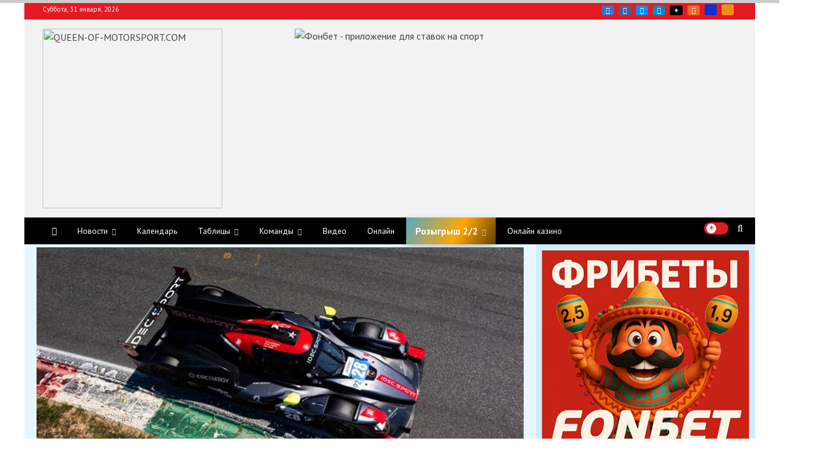

--- FILE ---
content_type: text/html; charset=UTF-8
request_url: https://queen-of-motorsport.com/others/idec-sport-prervala-dlitelnuyu-pobednuyu-zasuhu-v-montse
body_size: 40009
content:
<style>
@media screen and (max-width: 1026px) {
	.entry-title {font-size: 18px!important;}
	.entry-meta {font-size:10px!important;}
}
.sourcepic {position: absolute;bottom: 0px; width:100%; background: rgba(0, 0, 0, 0.3); color:#fff;text-align:center;}

.even td, table tr:nth-child(even) td, table tr:nth-child(even), table th {background: #dbf2ff!important;}
.odd td, table tr:nth-child(odd) td, table tr:nth-child(odd) {background: #f3fbff!important;}
.ct-dark-mode table td, .ct-dark-mode table th {color:#fff!important; background: #000!important;} 
.ct-dark-mode .even td, .ct-dark-mode table tr:nth-child(even) td, .ct-dark-mode table tr:nth-child(even) {background: #101010!important;}
.ct-dark-mode .odd td, .ct-dark-mode table tr:nth-child(odd) td, .ct-dark-mode table tr:nth-child(odd) {background: #000!important;}
</style>
<!doctype html>
<html lang="ru-RU" prefix="og: https://ogp.me/ns# fb: http://ogp.me/ns/fb#">
<head>
<meta name="keywords" content="автоспорт, мотоспорт, формула 1, F1, Ф1, Ф2, Ф3, суперформула, super gt, f1 academy, гран при, новости формулы 1, трансляции формулы 1, трансляции бесплатно, расписание гонок, moto gp, wec, imsa, формула е, дтм, индикар, indycar,  наскар, nascar, WRC, ралли, WEC, IMSA">
<!-- Google tag (gtag.js) -->
<script async src="https://www.googletagmanager.com/gtag/js?id=G-BKN5R3PXT3"></script>
<script>
  window.dataLayer = window.dataLayer || [];
  function gtag(){dataLayer.push(arguments);}
  gtag('js', new Date());
  gtag('config', 'G-BKN5R3PXT3');
</script>
        <meta name="takprodam-verification" content="25d32be9-f300-4ee3-afec-5f7e2a0763ca">
    <!-- Google tag (gtag.js) -->
<meta name="yandex-verification" content="7f1f89021b308c01" />
    <meta charset="UTF-8">
    <meta name="viewport" content="width=device-width, initial-scale=1">
    <link rel="profile" href="https://gmpg.org/xfn/11">
   <link rel="icon" href="/favicon.ico" type="image/x-icon">
<!-- Yandex.Metrika counter -->
<script type="text/javascript">
    (function(m, e, t, r, i, k, a) {
        m[i] = m[i] || function() {
            (m[i].a = m[i].a || []).push(arguments);
        };
        var z = null;
        m[i].l = 1 * new Date();
        for (var j = 0; j < document.scripts.length; j++) {
            if (document.scripts[j].src === r) {
                return;
            }
        }
        k = e.createElement(t), a = e.getElementsByTagName(t)[0], k.async = 1, k.src = r, a.parentNode.insertBefore(k, a);
    })(window, document, "script", "https://mc.yandex.ru/metrika/tag.js", "ym");

    ym(90094336, "init", {
        clickmap: true,
        trackLinks: true,
        accurateTrackBounce: true,
        webvisor: true
    });


        ym(90094336, 'hit', location.pathname + location.search);
</script>
    
<noscript><div><img src="https://mc.yandex.ru/watch/90094336" style="position:absolute; left:-9999px;" alt="" /></div></noscript>
<!-- /Yandex.Metrika counter -->
    
<!-- Yandex.RTB -->
<script>window.yaContextCb=window.yaContextCb||[]</script>
<script src="https://yandex.ru/ads/system/context.js" async></script>
<!-- Yandex.RTB -->
   <!-- MarketPlace  --> 
<script async src="https://statika.mpsuadv.ru/scripts/10872.js"></script>
<!-- MarketPlace -->

<style>
    .mob-banner {display:none;}
    .mrg-tag {background: #e2f4ff!important;}


@media (max-width: 767px)
{.desk-banner, .post-excerpt {display:none;} .mob-banner {display:block;} }

</style>


    
<!-- SEO от Rank Math - https://s.rankmath.com/home -->
<title>&quot;IDEC Sport&quot; прервала длительную победную засуху в Монце ♕ QUEEN-OF-MOTORSPORT.COM</title>
<meta name="description" content="&quot;IDEC Sport&quot; одержала свою первую победу в европейской серии Ле-Мана с октября 2019 года, выиграв драматическую гонку 4 часа Монцы."/>
<meta name="robots" content="follow, index, max-snippet:-1, max-video-preview:-1, max-image-preview:large"/>
<link rel="canonical" href="https://queen-of-motorsport.com/others/idec-sport-prervala-dlitelnuyu-pobednuyu-zasuhu-v-montse" />
<meta property="og:locale" content="ru_RU" />
<meta property="og:type" content="article" />
<meta property="og:title" content="&quot;IDEC Sport&quot; прервала длительную победную засуху в Монце ♕ QUEEN-OF-MOTORSPORT.COM" />
<meta property="og:description" content="&quot;IDEC Sport&quot; одержала свою первую победу в европейской серии Ле-Мана с октября 2019 года, выиграв драматическую гонку 4 часа Монцы." />
<meta property="og:url" content="https://queen-of-motorsport.com/others/idec-sport-prervala-dlitelnuyu-pobednuyu-zasuhu-v-montse" />
<meta property="og:site_name" content="QUEEN-OF-MOTORSPORT.COM" />
<meta property="article:publisher" content="https://www.facebook.com/QueenofMotorsport.coom" />
<meta property="article:author" content="https://www.facebook.com/fcdcyarmolenko/" />
<meta property="article:tag" content="4 часа Монцы" />
<meta property="article:tag" content="ELMS" />
<meta property="article:tag" content="IDEC Sport" />
<meta property="article:tag" content="Inter Europol Competition" />
<meta property="article:tag" content="Iron Lynx" />
<meta property="article:tag" content="гонка" />
<meta property="article:tag" content="Патрик Пиле" />
<meta property="article:tag" content="Поль Лафарг" />
<meta property="article:tag" content="Поль-Лу Шатен" />
<meta property="article:section" content="WEC/IMSA" />
<meta property="og:image" content="https://queen-of-motorsport.com/wp-content/uploads/2022/07/idec-sport-elms-monza-race.jpg" />
<meta property="og:image:secure_url" content="https://queen-of-motorsport.com/wp-content/uploads/2022/07/idec-sport-elms-monza-race.jpg" />
<meta property="og:image:width" content="800" />
<meta property="og:image:height" content="458" />
<meta property="og:image:alt" content="&#171;IDEC Sport&#187; прервала длительную победную засуху в Монце" />
<meta property="og:image:type" content="image/jpeg" />
<meta property="article:published_time" content="2022-07-03T21:37:26+03:00" />
<meta name="twitter:card" content="summary_large_image" />
<meta name="twitter:title" content="&quot;IDEC Sport&quot; прервала длительную победную засуху в Монце ♕ QUEEN-OF-MOTORSPORT.COM" />
<meta name="twitter:description" content="&quot;IDEC Sport&quot; одержала свою первую победу в европейской серии Ле-Мана с октября 2019 года, выиграв драматическую гонку 4 часа Монцы." />
<meta name="twitter:site" content="@Queen_of_Motor" />
<meta name="twitter:creator" content="@yarmolenko9" />
<meta name="twitter:image" content="https://queen-of-motorsport.com/wp-content/uploads/2022/07/idec-sport-elms-monza-race.jpg" />
<meta name="twitter:label1" content="Автор" />
<meta name="twitter:data1" content="Илья Навроцкий" />
<meta name="twitter:label2" content="Время чтения" />
<meta name="twitter:data2" content="Меньше минуты" />
<script type="application/ld+json" class="rank-math-schema">{"@context":"https://schema.org","@graph":[{"@type":["NewsMediaOrganization","Organization"],"@id":"https://queen-of-motorsport.com/#organization","name":"\u041a\u043e\u0440\u043e\u043b\u0435\u0432\u0430 \u0430\u0432\u0442\u043e\u0441\u043f\u043e\u0440\u0442\u0430 (Queen of Motorsport)","url":"https://queen-of-motorsport.com","email":"admin@queen-of-motorsport.com","logo":{"@type":"ImageObject","@id":"https://queen-of-motorsport.com/#logo","url":"https://queen-of-motorsport.com/wp-content/uploads/2023/12/logoQOM.png","contentUrl":"https://queen-of-motorsport.com/wp-content/uploads/2023/12/logoQOM.png","caption":"\u041a\u043e\u0440\u043e\u043b\u0435\u0432\u0430 \u0430\u0432\u0442\u043e\u0441\u043f\u043e\u0440\u0442\u0430 (Queen of Motorsport)","inLanguage":"ru-RU","width":"360","height":"100"}},{"@type":"WebSite","@id":"https://queen-of-motorsport.com/#website","url":"https://queen-of-motorsport.com","name":"\u041a\u043e\u0440\u043e\u043b\u0435\u0432\u0430 \u0430\u0432\u0442\u043e\u0441\u043f\u043e\u0440\u0442\u0430 (Queen of Motorsport)","publisher":{"@id":"https://queen-of-motorsport.com/#organization"},"inLanguage":"ru-RU"},{"@type":"ImageObject","@id":"https://queen-of-motorsport.com/wp-content/uploads/2022/07/idec-sport-elms-monza-race.jpg","url":"https://queen-of-motorsport.com/wp-content/uploads/2022/07/idec-sport-elms-monza-race.jpg","width":"800","height":"458","inLanguage":"ru-RU"},{"@type":"BreadcrumbList","@id":"https://queen-of-motorsport.com/others/idec-sport-prervala-dlitelnuyu-pobednuyu-zasuhu-v-montse#breadcrumb","itemListElement":[{"@type":"ListItem","position":"1","item":{"@id":"https://queen-of-motorsport.com","name":"\u0413\u043b\u0430\u0432\u043d\u0430\u044f"}},{"@type":"ListItem","position":"2","item":{"@id":"https://queen-of-motorsport.com/category/others","name":"\u041f\u0440\u043e\u0447\u0435\u0435"}},{"@type":"ListItem","position":"3","item":{"@id":"https://queen-of-motorsport.com/category/others/wec","name":"WEC/IMSA"}},{"@type":"ListItem","position":"4","item":{"@id":"https://queen-of-motorsport.com/others/idec-sport-prervala-dlitelnuyu-pobednuyu-zasuhu-v-montse","name":"&#171;IDEC Sport&#187; \u043f\u0440\u0435\u0440\u0432\u0430\u043b\u0430 \u0434\u043b\u0438\u0442\u0435\u043b\u044c\u043d\u0443\u044e \u043f\u043e\u0431\u0435\u0434\u043d\u0443\u044e \u0437\u0430\u0441\u0443\u0445\u0443 \u0432 \u041c\u043e\u043d\u0446\u0435"}}]},{"@type":"WebPage","@id":"https://queen-of-motorsport.com/others/idec-sport-prervala-dlitelnuyu-pobednuyu-zasuhu-v-montse#webpage","url":"https://queen-of-motorsport.com/others/idec-sport-prervala-dlitelnuyu-pobednuyu-zasuhu-v-montse","name":"&quot;IDEC Sport&quot; \u043f\u0440\u0435\u0440\u0432\u0430\u043b\u0430 \u0434\u043b\u0438\u0442\u0435\u043b\u044c\u043d\u0443\u044e \u043f\u043e\u0431\u0435\u0434\u043d\u0443\u044e \u0437\u0430\u0441\u0443\u0445\u0443 \u0432 \u041c\u043e\u043d\u0446\u0435 \u2655 QUEEN-OF-MOTORSPORT.COM","datePublished":"2022-07-03T21:37:26+03:00","dateModified":"2022-07-03T21:37:26+03:00","isPartOf":{"@id":"https://queen-of-motorsport.com/#website"},"primaryImageOfPage":{"@id":"https://queen-of-motorsport.com/wp-content/uploads/2022/07/idec-sport-elms-monza-race.jpg"},"inLanguage":"ru-RU","breadcrumb":{"@id":"https://queen-of-motorsport.com/others/idec-sport-prervala-dlitelnuyu-pobednuyu-zasuhu-v-montse#breadcrumb"}},{"@type":"Person","@id":"https://queen-of-motorsport.com/others/idec-sport-prervala-dlitelnuyu-pobednuyu-zasuhu-v-montse#author","name":"\u0418\u043b\u044c\u044f \u041d\u0430\u0432\u0440\u043e\u0446\u043a\u0438\u0439","image":{"@type":"ImageObject","@id":"https://secure.gravatar.com/avatar/f3524502fc71791f69bea08e48237c3d?s=96&amp;d=wavatar&amp;r=pg","url":"https://secure.gravatar.com/avatar/f3524502fc71791f69bea08e48237c3d?s=96&amp;d=wavatar&amp;r=pg","caption":"\u0418\u043b\u044c\u044f \u041d\u0430\u0432\u0440\u043e\u0446\u043a\u0438\u0439","inLanguage":"ru-RU"},"sameAs":["http://queen-of-motorsport.ru","https://www.facebook.com/fcdcyarmolenko/","https://twitter.com/https://twitter.com/yarmolenko9"],"worksFor":{"@id":"https://queen-of-motorsport.com/#organization"}},{"@type":"NewsArticle","headline":"&quot;IDEC Sport&quot; \u043f\u0440\u0435\u0440\u0432\u0430\u043b\u0430 \u0434\u043b\u0438\u0442\u0435\u043b\u044c\u043d\u0443\u044e \u043f\u043e\u0431\u0435\u0434\u043d\u0443\u044e \u0437\u0430\u0441\u0443\u0445\u0443 \u0432 \u041c\u043e\u043d\u0446\u0435 \u2655 QUEEN-OF-MOTORSPORT.COM","datePublished":"2022-07-03T21:37:26+03:00","dateModified":"2022-07-03T21:37:26+03:00","author":{"@id":"https://queen-of-motorsport.com/others/idec-sport-prervala-dlitelnuyu-pobednuyu-zasuhu-v-montse#author"},"publisher":{"@id":"https://queen-of-motorsport.com/#organization"},"description":"&quot;IDEC Sport&quot; \u043e\u0434\u0435\u0440\u0436\u0430\u043b\u0430 \u0441\u0432\u043e\u044e \u043f\u0435\u0440\u0432\u0443\u044e \u043f\u043e\u0431\u0435\u0434\u0443 \u0432 \u0435\u0432\u0440\u043e\u043f\u0435\u0439\u0441\u043a\u043e\u0439 \u0441\u0435\u0440\u0438\u0438 \u041b\u0435-\u041c\u0430\u043d\u0430 \u0441 \u043e\u043a\u0442\u044f\u0431\u0440\u044f 2019 \u0433\u043e\u0434\u0430, \u0432\u044b\u0438\u0433\u0440\u0430\u0432 \u0434\u0440\u0430\u043c\u0430\u0442\u0438\u0447\u0435\u0441\u043a\u0443\u044e \u0433\u043e\u043d\u043a\u0443 4 \u0447\u0430\u0441\u0430 \u041c\u043e\u043d\u0446\u044b.","name":"&quot;IDEC Sport&quot; \u043f\u0440\u0435\u0440\u0432\u0430\u043b\u0430 \u0434\u043b\u0438\u0442\u0435\u043b\u044c\u043d\u0443\u044e \u043f\u043e\u0431\u0435\u0434\u043d\u0443\u044e \u0437\u0430\u0441\u0443\u0445\u0443 \u0432 \u041c\u043e\u043d\u0446\u0435 \u2655 QUEEN-OF-MOTORSPORT.COM","@id":"https://queen-of-motorsport.com/others/idec-sport-prervala-dlitelnuyu-pobednuyu-zasuhu-v-montse#richSnippet","isPartOf":{"@id":"https://queen-of-motorsport.com/others/idec-sport-prervala-dlitelnuyu-pobednuyu-zasuhu-v-montse#webpage"},"image":{"@id":"https://queen-of-motorsport.com/wp-content/uploads/2022/07/idec-sport-elms-monza-race.jpg"},"inLanguage":"ru-RU","mainEntityOfPage":{"@id":"https://queen-of-motorsport.com/others/idec-sport-prervala-dlitelnuyu-pobednuyu-zasuhu-v-montse#webpage"}}]}</script>
<!-- /Rank Math WordPress SEO плагин -->

<link rel='dns-prefetch' href='//maps.googleapis.com' />
<link rel='dns-prefetch' href='//meet.jit.si' />
<link rel='dns-prefetch' href='//s.w.org' />
<link rel="alternate" type="application/rss+xml" title="QUEEN-OF-MOTORSPORT.COM &raquo; Лента" href="https://queen-of-motorsport.com/feed" />
<link rel="alternate" type="application/rss+xml" title="QUEEN-OF-MOTORSPORT.COM &raquo; Лента комментариев" href="https://queen-of-motorsport.com/comments/feed" />
<script type="text/javascript">
window._wpemojiSettings = {"baseUrl":"https:\/\/s.w.org\/images\/core\/emoji\/14.0.0\/72x72\/","ext":".png","svgUrl":"https:\/\/s.w.org\/images\/core\/emoji\/14.0.0\/svg\/","svgExt":".svg","source":{"concatemoji":"https:\/\/queen-of-motorsport.com\/wp-includes\/js\/wp-emoji-release.min.js?ver=6.0.11"}};
/*! This file is auto-generated */
!function(e,a,t){var n,r,o,i=a.createElement("canvas"),p=i.getContext&&i.getContext("2d");function s(e,t){var a=String.fromCharCode,e=(p.clearRect(0,0,i.width,i.height),p.fillText(a.apply(this,e),0,0),i.toDataURL());return p.clearRect(0,0,i.width,i.height),p.fillText(a.apply(this,t),0,0),e===i.toDataURL()}function c(e){var t=a.createElement("script");t.src=e,t.defer=t.type="text/javascript",a.getElementsByTagName("head")[0].appendChild(t)}for(o=Array("flag","emoji"),t.supports={everything:!0,everythingExceptFlag:!0},r=0;r<o.length;r++)t.supports[o[r]]=function(e){if(!p||!p.fillText)return!1;switch(p.textBaseline="top",p.font="600 32px Arial",e){case"flag":return s([127987,65039,8205,9895,65039],[127987,65039,8203,9895,65039])?!1:!s([55356,56826,55356,56819],[55356,56826,8203,55356,56819])&&!s([55356,57332,56128,56423,56128,56418,56128,56421,56128,56430,56128,56423,56128,56447],[55356,57332,8203,56128,56423,8203,56128,56418,8203,56128,56421,8203,56128,56430,8203,56128,56423,8203,56128,56447]);case"emoji":return!s([129777,127995,8205,129778,127999],[129777,127995,8203,129778,127999])}return!1}(o[r]),t.supports.everything=t.supports.everything&&t.supports[o[r]],"flag"!==o[r]&&(t.supports.everythingExceptFlag=t.supports.everythingExceptFlag&&t.supports[o[r]]);t.supports.everythingExceptFlag=t.supports.everythingExceptFlag&&!t.supports.flag,t.DOMReady=!1,t.readyCallback=function(){t.DOMReady=!0},t.supports.everything||(n=function(){t.readyCallback()},a.addEventListener?(a.addEventListener("DOMContentLoaded",n,!1),e.addEventListener("load",n,!1)):(e.attachEvent("onload",n),a.attachEvent("onreadystatechange",function(){"complete"===a.readyState&&t.readyCallback()})),(e=t.source||{}).concatemoji?c(e.concatemoji):e.wpemoji&&e.twemoji&&(c(e.twemoji),c(e.wpemoji)))}(window,document,window._wpemojiSettings);
</script>
<style type="text/css">
img.wp-smiley,
img.emoji {
	display: inline !important;
	border: none !important;
	box-shadow: none !important;
	height: 1em !important;
	width: 1em !important;
	margin: 0 0.07em !important;
	vertical-align: -0.1em !important;
	background: none !important;
	padding: 0 !important;
}
</style>
	<link rel='stylesheet' id='litespeed-cache-dummy-css'  href='https://queen-of-motorsport.com/wp-content/plugins/litespeed-cache/assets/css/litespeed-dummy.css?ver=6.0.11' type='text/css' media='all' />
<link rel='stylesheet' id='pt-cv-public-style-css'  href='https://queen-of-motorsport.com/wp-content/plugins/content-views-query-and-display-post-page/public/assets/css/cv.css?ver=3.8.0' type='text/css' media='all' />
<link rel='stylesheet' id='wp-block-library-css'  href='https://queen-of-motorsport.com/wp-includes/css/dist/block-library/style.min.css?ver=6.0.11' type='text/css' media='all' />
<style id='wp-block-library-theme-inline-css' type='text/css'>
.wp-block-audio figcaption{color:#555;font-size:13px;text-align:center}.is-dark-theme .wp-block-audio figcaption{color:hsla(0,0%,100%,.65)}.wp-block-code{border:1px solid #ccc;border-radius:4px;font-family:Menlo,Consolas,monaco,monospace;padding:.8em 1em}.wp-block-embed figcaption{color:#555;font-size:13px;text-align:center}.is-dark-theme .wp-block-embed figcaption{color:hsla(0,0%,100%,.65)}.blocks-gallery-caption{color:#555;font-size:13px;text-align:center}.is-dark-theme .blocks-gallery-caption{color:hsla(0,0%,100%,.65)}.wp-block-image figcaption{color:#555;font-size:13px;text-align:center}.is-dark-theme .wp-block-image figcaption{color:hsla(0,0%,100%,.65)}.wp-block-pullquote{border-top:4px solid;border-bottom:4px solid;margin-bottom:1.75em;color:currentColor}.wp-block-pullquote__citation,.wp-block-pullquote cite,.wp-block-pullquote footer{color:currentColor;text-transform:uppercase;font-size:.8125em;font-style:normal}.wp-block-quote{border-left:.25em solid;margin:0 0 1.75em;padding-left:1em}.wp-block-quote cite,.wp-block-quote footer{color:currentColor;font-size:.8125em;position:relative;font-style:normal}.wp-block-quote.has-text-align-right{border-left:none;border-right:.25em solid;padding-left:0;padding-right:1em}.wp-block-quote.has-text-align-center{border:none;padding-left:0}.wp-block-quote.is-large,.wp-block-quote.is-style-large,.wp-block-quote.is-style-plain{border:none}.wp-block-search .wp-block-search__label{font-weight:700}:where(.wp-block-group.has-background){padding:1.25em 2.375em}.wp-block-separator.has-css-opacity{opacity:.4}.wp-block-separator{border:none;border-bottom:2px solid;margin-left:auto;margin-right:auto}.wp-block-separator.has-alpha-channel-opacity{opacity:1}.wp-block-separator:not(.is-style-wide):not(.is-style-dots){width:100px}.wp-block-separator.has-background:not(.is-style-dots){border-bottom:none;height:1px}.wp-block-separator.has-background:not(.is-style-wide):not(.is-style-dots){height:2px}.wp-block-table thead{border-bottom:3px solid}.wp-block-table tfoot{border-top:3px solid}.wp-block-table td,.wp-block-table th{padding:.5em;border:1px solid;word-break:normal}.wp-block-table figcaption{color:#555;font-size:13px;text-align:center}.is-dark-theme .wp-block-table figcaption{color:hsla(0,0%,100%,.65)}.wp-block-video figcaption{color:#555;font-size:13px;text-align:center}.is-dark-theme .wp-block-video figcaption{color:hsla(0,0%,100%,.65)}.wp-block-template-part.has-background{padding:1.25em 2.375em;margin-top:0;margin-bottom:0}
</style>
<style id='global-styles-inline-css' type='text/css'>
body{--wp--preset--color--black: #000000;--wp--preset--color--cyan-bluish-gray: #abb8c3;--wp--preset--color--white: #ffffff;--wp--preset--color--pale-pink: #f78da7;--wp--preset--color--vivid-red: #cf2e2e;--wp--preset--color--luminous-vivid-orange: #ff6900;--wp--preset--color--luminous-vivid-amber: #fcb900;--wp--preset--color--light-green-cyan: #7bdcb5;--wp--preset--color--vivid-green-cyan: #00d084;--wp--preset--color--pale-cyan-blue: #8ed1fc;--wp--preset--color--vivid-cyan-blue: #0693e3;--wp--preset--color--vivid-purple: #9b51e0;--wp--preset--gradient--vivid-cyan-blue-to-vivid-purple: linear-gradient(135deg,rgba(6,147,227,1) 0%,rgb(155,81,224) 100%);--wp--preset--gradient--light-green-cyan-to-vivid-green-cyan: linear-gradient(135deg,rgb(122,220,180) 0%,rgb(0,208,130) 100%);--wp--preset--gradient--luminous-vivid-amber-to-luminous-vivid-orange: linear-gradient(135deg,rgba(252,185,0,1) 0%,rgba(255,105,0,1) 100%);--wp--preset--gradient--luminous-vivid-orange-to-vivid-red: linear-gradient(135deg,rgba(255,105,0,1) 0%,rgb(207,46,46) 100%);--wp--preset--gradient--very-light-gray-to-cyan-bluish-gray: linear-gradient(135deg,rgb(238,238,238) 0%,rgb(169,184,195) 100%);--wp--preset--gradient--cool-to-warm-spectrum: linear-gradient(135deg,rgb(74,234,220) 0%,rgb(151,120,209) 20%,rgb(207,42,186) 40%,rgb(238,44,130) 60%,rgb(251,105,98) 80%,rgb(254,248,76) 100%);--wp--preset--gradient--blush-light-purple: linear-gradient(135deg,rgb(255,206,236) 0%,rgb(152,150,240) 100%);--wp--preset--gradient--blush-bordeaux: linear-gradient(135deg,rgb(254,205,165) 0%,rgb(254,45,45) 50%,rgb(107,0,62) 100%);--wp--preset--gradient--luminous-dusk: linear-gradient(135deg,rgb(255,203,112) 0%,rgb(199,81,192) 50%,rgb(65,88,208) 100%);--wp--preset--gradient--pale-ocean: linear-gradient(135deg,rgb(255,245,203) 0%,rgb(182,227,212) 50%,rgb(51,167,181) 100%);--wp--preset--gradient--electric-grass: linear-gradient(135deg,rgb(202,248,128) 0%,rgb(113,206,126) 100%);--wp--preset--gradient--midnight: linear-gradient(135deg,rgb(2,3,129) 0%,rgb(40,116,252) 100%);--wp--preset--duotone--dark-grayscale: url('#wp-duotone-dark-grayscale');--wp--preset--duotone--grayscale: url('#wp-duotone-grayscale');--wp--preset--duotone--purple-yellow: url('#wp-duotone-purple-yellow');--wp--preset--duotone--blue-red: url('#wp-duotone-blue-red');--wp--preset--duotone--midnight: url('#wp-duotone-midnight');--wp--preset--duotone--magenta-yellow: url('#wp-duotone-magenta-yellow');--wp--preset--duotone--purple-green: url('#wp-duotone-purple-green');--wp--preset--duotone--blue-orange: url('#wp-duotone-blue-orange');--wp--preset--font-size--small: 13px;--wp--preset--font-size--medium: 20px;--wp--preset--font-size--large: 36px;--wp--preset--font-size--x-large: 42px;}.has-black-color{color: var(--wp--preset--color--black) !important;}.has-cyan-bluish-gray-color{color: var(--wp--preset--color--cyan-bluish-gray) !important;}.has-white-color{color: var(--wp--preset--color--white) !important;}.has-pale-pink-color{color: var(--wp--preset--color--pale-pink) !important;}.has-vivid-red-color{color: var(--wp--preset--color--vivid-red) !important;}.has-luminous-vivid-orange-color{color: var(--wp--preset--color--luminous-vivid-orange) !important;}.has-luminous-vivid-amber-color{color: var(--wp--preset--color--luminous-vivid-amber) !important;}.has-light-green-cyan-color{color: var(--wp--preset--color--light-green-cyan) !important;}.has-vivid-green-cyan-color{color: var(--wp--preset--color--vivid-green-cyan) !important;}.has-pale-cyan-blue-color{color: var(--wp--preset--color--pale-cyan-blue) !important;}.has-vivid-cyan-blue-color{color: var(--wp--preset--color--vivid-cyan-blue) !important;}.has-vivid-purple-color{color: var(--wp--preset--color--vivid-purple) !important;}.has-black-background-color{background-color: var(--wp--preset--color--black) !important;}.has-cyan-bluish-gray-background-color{background-color: var(--wp--preset--color--cyan-bluish-gray) !important;}.has-white-background-color{background-color: var(--wp--preset--color--white) !important;}.has-pale-pink-background-color{background-color: var(--wp--preset--color--pale-pink) !important;}.has-vivid-red-background-color{background-color: var(--wp--preset--color--vivid-red) !important;}.has-luminous-vivid-orange-background-color{background-color: var(--wp--preset--color--luminous-vivid-orange) !important;}.has-luminous-vivid-amber-background-color{background-color: var(--wp--preset--color--luminous-vivid-amber) !important;}.has-light-green-cyan-background-color{background-color: var(--wp--preset--color--light-green-cyan) !important;}.has-vivid-green-cyan-background-color{background-color: var(--wp--preset--color--vivid-green-cyan) !important;}.has-pale-cyan-blue-background-color{background-color: var(--wp--preset--color--pale-cyan-blue) !important;}.has-vivid-cyan-blue-background-color{background-color: var(--wp--preset--color--vivid-cyan-blue) !important;}.has-vivid-purple-background-color{background-color: var(--wp--preset--color--vivid-purple) !important;}.has-black-border-color{border-color: var(--wp--preset--color--black) !important;}.has-cyan-bluish-gray-border-color{border-color: var(--wp--preset--color--cyan-bluish-gray) !important;}.has-white-border-color{border-color: var(--wp--preset--color--white) !important;}.has-pale-pink-border-color{border-color: var(--wp--preset--color--pale-pink) !important;}.has-vivid-red-border-color{border-color: var(--wp--preset--color--vivid-red) !important;}.has-luminous-vivid-orange-border-color{border-color: var(--wp--preset--color--luminous-vivid-orange) !important;}.has-luminous-vivid-amber-border-color{border-color: var(--wp--preset--color--luminous-vivid-amber) !important;}.has-light-green-cyan-border-color{border-color: var(--wp--preset--color--light-green-cyan) !important;}.has-vivid-green-cyan-border-color{border-color: var(--wp--preset--color--vivid-green-cyan) !important;}.has-pale-cyan-blue-border-color{border-color: var(--wp--preset--color--pale-cyan-blue) !important;}.has-vivid-cyan-blue-border-color{border-color: var(--wp--preset--color--vivid-cyan-blue) !important;}.has-vivid-purple-border-color{border-color: var(--wp--preset--color--vivid-purple) !important;}.has-vivid-cyan-blue-to-vivid-purple-gradient-background{background: var(--wp--preset--gradient--vivid-cyan-blue-to-vivid-purple) !important;}.has-light-green-cyan-to-vivid-green-cyan-gradient-background{background: var(--wp--preset--gradient--light-green-cyan-to-vivid-green-cyan) !important;}.has-luminous-vivid-amber-to-luminous-vivid-orange-gradient-background{background: var(--wp--preset--gradient--luminous-vivid-amber-to-luminous-vivid-orange) !important;}.has-luminous-vivid-orange-to-vivid-red-gradient-background{background: var(--wp--preset--gradient--luminous-vivid-orange-to-vivid-red) !important;}.has-very-light-gray-to-cyan-bluish-gray-gradient-background{background: var(--wp--preset--gradient--very-light-gray-to-cyan-bluish-gray) !important;}.has-cool-to-warm-spectrum-gradient-background{background: var(--wp--preset--gradient--cool-to-warm-spectrum) !important;}.has-blush-light-purple-gradient-background{background: var(--wp--preset--gradient--blush-light-purple) !important;}.has-blush-bordeaux-gradient-background{background: var(--wp--preset--gradient--blush-bordeaux) !important;}.has-luminous-dusk-gradient-background{background: var(--wp--preset--gradient--luminous-dusk) !important;}.has-pale-ocean-gradient-background{background: var(--wp--preset--gradient--pale-ocean) !important;}.has-electric-grass-gradient-background{background: var(--wp--preset--gradient--electric-grass) !important;}.has-midnight-gradient-background{background: var(--wp--preset--gradient--midnight) !important;}.has-small-font-size{font-size: var(--wp--preset--font-size--small) !important;}.has-medium-font-size{font-size: var(--wp--preset--font-size--medium) !important;}.has-large-font-size{font-size: var(--wp--preset--font-size--large) !important;}.has-x-large-font-size{font-size: var(--wp--preset--font-size--x-large) !important;}
</style>
<link rel='stylesheet' id='countdown-carbonite-responsive-css-css'  href='https://queen-of-motorsport.com/wp-content/plugins/jquery-t-countdown-widget/css/carbonite-responsive/style.css?ver=2.0' type='text/css' media='all' />
<link rel='stylesheet' id='page_navi_slider_style-css'  href='https://queen-of-motorsport.com/wp-content/plugins/page-navi-slider/style/page-navi-slider.css?ver=6.0.11' type='text/css' media='all' />
<link rel='stylesheet' id='twenty20-style-css'  href='https://queen-of-motorsport.com/wp-content/plugins/twenty20/assets/css/twenty20.css?ver=1.5.8' type='text/css' media='all' />
<link rel='stylesheet' id='font-awesome-css'  href='https://queen-of-motorsport.com/wp-content/themes/engage-mag/candidthemes/assets/framework/Font-Awesome/css/font-awesome.min.css?ver=4.7.0' type='text/css' media='all' />
<link rel='stylesheet' id='slick-css-css'  href='https://queen-of-motorsport.com/wp-content/themes/engage-mag/candidthemes/assets/framework/slick/slick.css?ver=6.0.11' type='text/css' media='all' />
<link rel='stylesheet' id='slick-theme-css-css'  href='https://queen-of-motorsport.com/wp-content/themes/engage-mag/candidthemes/assets/framework/slick/slick-theme.css?ver=6.0.11' type='text/css' media='all' />
<link rel='stylesheet' id='magnific-popup-css'  href='https://queen-of-motorsport.com/wp-content/themes/engage-mag/candidthemes/assets/framework/magnific/magnific-popup.css?ver=20151217' type='text/css' media='all' />
<link rel='stylesheet' id='engage-mag-style-css'  href='https://queen-of-motorsport.com/wp-content/themes/engage-mag/style.css?ver=6.0.11' type='text/css' media='all' />
<style id='engage-mag-style-inline-css' type='text/css'>
.site-branding h1, .site-branding p.site-title,.ct-dark-mode .site-title a, .site-title, .site-title a { color: #blank; }.entry-content a, .entry-title a:hover, .related-title a:hover, .posts-navigation .nav-previous a:hover, .post-navigation .nav-previous a:hover, .posts-navigation .nav-next a:hover, .post-navigation .nav-next a:hover, #comments .comment-content a:hover, #comments .comment-author a:hover, .offcanvas-menu nav ul.top-menu li a:hover, .offcanvas-menu nav ul.top-menu li.current-menu-item > a, .error-404-title, #engage-mag-breadcrumbs a:hover, .entry-content a.read-more-text:hover, a:hover, a:visited:hover, .widget_engage_mag_category_tabbed_widget.widget ul.ct-nav-tabs li a  { color : #37a7e8; }.candid-refined-post-format, .refined-magazine-featured-block .refined-magazine-col-2 .candid-refined-post-format, .cat-links a,.top-bar,.main-navigation #primary-menu li a:hover, .main-navigation #primary-menu li.current-menu-item > a, .candid-refined-post-format, .engage-mag-featured-block .engage-mag-col-2 .candid-refined-post-format, .trending-title, .search-form input[type=submit], input[type="submit"], ::selection, #toTop, .breadcrumbs span.breadcrumb, article.sticky .engage-mag-content-container, .candid-pagination .page-numbers.current, .candid-pagination .page-numbers:hover, .ct-title-head, .widget-title:before,
.about-author-box .container-title:before, .widget ul.ct-nav-tabs:after, .widget ul.ct-nav-tabs li.ct-title-head:hover, .widget ul.ct-nav-tabs li.ct-title-head.ui-tabs-active, .cat-links a { background-color : #37a7e8; }.candid-refined-post-format, .engage-mag-featured-block .engage-mag-col-2 .candid-refined-post-format, blockquote, .search-form input[type="submit"], input[type="submit"], .candid-pagination .page-numbers { border-color : #37a7e8; }
                    .cat-1 .ct-title-head,
                    .cat-1.widget-title:before,
                     .cat-1 .widget-title:before,
                      .ct-cat-item-1{
                    background: #98009e!important;
                    }
                    
                    .widget_engage_mag_category_tabbed_widget.widget ul.ct-nav-tabs li a.ct-tab-1 {
                    color: #98009e!important;
                    }
                    
                    .cat-130 .ct-title-head,
                    .cat-130.widget-title:before,
                     .cat-130 .widget-title:before,
                      .ct-cat-item-130{
                    background: #e10600!important;
                    }
                    
                    .widget_engage_mag_category_tabbed_widget.widget ul.ct-nav-tabs li a.ct-tab-130 {
                    color: #e10600!important;
                    }
                    
                    .cat-131 .ct-title-head,
                    .cat-131.widget-title:before,
                     .cat-131 .widget-title:before,
                      .ct-cat-item-131{
                    background: #0000ff!important;
                    }
                    
                    .widget_engage_mag_category_tabbed_widget.widget ul.ct-nav-tabs li a.ct-tab-131 {
                    color: #0000ff!important;
                    }
                    
                    .cat-133 .ct-title-head,
                    .cat-133.widget-title:before,
                     .cat-133 .widget-title:before,
                      .ct-cat-item-133{
                    background: #00b5af!important;
                    }
                    
                    .widget_engage_mag_category_tabbed_widget.widget ul.ct-nav-tabs li a.ct-tab-133 {
                    color: #00b5af!important;
                    }
                    
                    .cat-134 .ct-title-head,
                    .cat-134.widget-title:before,
                     .cat-134 .widget-title:before,
                      .ct-cat-item-134{
                    background: #fc4c02!important;
                    }
                    
                    .widget_engage_mag_category_tabbed_widget.widget ul.ct-nav-tabs li a.ct-tab-134 {
                    color: #fc4c02!important;
                    }
                    
                    .cat-136 .ct-title-head,
                    .cat-136.widget-title:before,
                     .cat-136 .widget-title:before,
                      .ct-cat-item-136{
                    background: #dd7200!important;
                    }
                    
                    .widget_engage_mag_category_tabbed_widget.widget ul.ct-nav-tabs li a.ct-tab-136 {
                    color: #dd7200!important;
                    }
                    
                    .cat-138 .ct-title-head,
                    .cat-138.widget-title:before,
                     .cat-138 .widget-title:before,
                      .ct-cat-item-138{
                    background: #6a448f!important;
                    }
                    
                    .widget_engage_mag_category_tabbed_widget.widget ul.ct-nav-tabs li a.ct-tab-138 {
                    color: #6a448f!important;
                    }
                    
                    .cat-140 .ct-title-head,
                    .cat-140.widget-title:before,
                     .cat-140 .widget-title:before,
                      .ct-cat-item-140{
                    background: #efc700!important;
                    }
                    
                    .widget_engage_mag_category_tabbed_widget.widget ul.ct-nav-tabs li a.ct-tab-140 {
                    color: #efc700!important;
                    }
                    
                    .cat-141 .ct-title-head,
                    .cat-141.widget-title:before,
                     .cat-141 .widget-title:before,
                      .ct-cat-item-141{
                    background: #020091!important;
                    }
                    
                    .widget_engage_mag_category_tabbed_widget.widget ul.ct-nav-tabs li a.ct-tab-141 {
                    color: #020091!important;
                    }
                    
                    .cat-144 .ct-title-head,
                    .cat-144.widget-title:before,
                     .cat-144 .widget-title:before,
                      .ct-cat-item-144{
                    background: #d90042!important;
                    }
                    
                    .widget_engage_mag_category_tabbed_widget.widget ul.ct-nav-tabs li a.ct-tab-144 {
                    color: #d90042!important;
                    }
                    
                    .cat-145 .ct-title-head,
                    .cat-145.widget-title:before,
                     .cat-145 .widget-title:before,
                      .ct-cat-item-145{
                    background: #0078f9!important;
                    }
                    
                    .widget_engage_mag_category_tabbed_widget.widget ul.ct-nav-tabs li a.ct-tab-145 {
                    color: #0078f9!important;
                    }
                    
                    .cat-3136 .ct-title-head,
                    .cat-3136.widget-title:before,
                     .cat-3136 .widget-title:before,
                      .ct-cat-item-3136{
                    background: #1588ab!important;
                    }
                    
                    .widget_engage_mag_category_tabbed_widget.widget ul.ct-nav-tabs li a.ct-tab-3136 {
                    color: #1588ab!important;
                    }
                    
                    .cat-3137 .ct-title-head,
                    .cat-3137.widget-title:before,
                     .cat-3137 .widget-title:before,
                      .ct-cat-item-3137{
                    background: #d18b29!important;
                    }
                    
                    .widget_engage_mag_category_tabbed_widget.widget ul.ct-nav-tabs li a.ct-tab-3137 {
                    color: #d18b29!important;
                    }
                    
                    .cat-4359 .ct-title-head,
                    .cat-4359.widget-title:before,
                     .cat-4359 .widget-title:before,
                      .ct-cat-item-4359{
                    background: #c60000!important;
                    }
                    
                    .widget_engage_mag_category_tabbed_widget.widget ul.ct-nav-tabs li a.ct-tab-4359 {
                    color: #c60000!important;
                    }
                    
                    .cat-4360 .ct-title-head,
                    .cat-4360.widget-title:before,
                     .cat-4360 .widget-title:before,
                      .ct-cat-item-4360{
                    background: #db8e00!important;
                    }
                    
                    .widget_engage_mag_category_tabbed_widget.widget ul.ct-nav-tabs li a.ct-tab-4360 {
                    color: #db8e00!important;
                    }
                    .logo-wrapper-block{background-color : #f2f2f2; }@media (min-width: 1600px){.ct-boxed #page{max-width : 1286px; }}@media (min-width: 1450px){.ct-boxed #page{max-width : 1286px; }}
</style>
<link rel='stylesheet' id='evcal_cal_default-css'  href='//queen-of-motorsport.com/wp-content/plugins/eventon-lite/assets/css/eventon_styles.css?ver=1.0.4' type='text/css' media='all' />
<link rel='stylesheet' id='evo_font_icons-css'  href='//queen-of-motorsport.com/wp-content/plugins/eventon-lite/assets/fonts/all.css?ver=1.0.4' type='text/css' media='all' />
<script type='text/javascript' id='jquery-core-js-extra'>
/* <![CDATA[ */
var SDT_DATA = {"ajaxurl":"https:\/\/queen-of-motorsport.com\/wp-admin\/admin-ajax.php","siteUrl":"https:\/\/queen-of-motorsport.com\/","pluginsUrl":"https:\/\/queen-of-motorsport.com\/wp-content\/plugins","isAdmin":""};
/* ]]> */
</script>
<script type='text/javascript' src='https://queen-of-motorsport.com/wp-includes/js/jquery/jquery.min.js?ver=3.6.0' id='jquery-core-js'></script>
<script type='text/javascript' src='https://queen-of-motorsport.com/wp-includes/js/jquery/jquery-migrate.min.js?ver=3.3.2' id='jquery-migrate-js'></script>
<script type='text/javascript' src='https://queen-of-motorsport.com/wp-includes/js/jquery/ui/core.min.js?ver=1.13.1' id='jquery-ui-core-js'></script>
<script type='text/javascript' src='https://queen-of-motorsport.com/wp-includes/js/jquery/ui/mouse.min.js?ver=1.13.1' id='jquery-ui-mouse-js'></script>
<script type='text/javascript' src='https://queen-of-motorsport.com/wp-includes/js/jquery/ui/slider.min.js?ver=1.13.1' id='jquery-ui-slider-js'></script>
<script type='text/javascript' src='https://queen-of-motorsport.com/wp-content/plugins/page-navi-slider/js/page-navi-slider.min.js?ver=1' id='page-navi-slider-script-js'></script>
<script type='text/javascript' src='https://queen-of-motorsport.com/wp-content/plugins/page-navi-slider/js/jquery.ui.touch-punch.min.js?ver=1' id='jQueryUiTouch-js'></script>
<script type='text/javascript' src='https://queen-of-motorsport.com/wp-content/themes/engage-mag/candidthemes/assets/framework/magnific/jquery.magnific-popup.js?ver=20151215' id='magnific-popup-js'></script>
<link rel="https://api.w.org/" href="https://queen-of-motorsport.com/wp-json/" /><link rel="alternate" type="application/json" href="https://queen-of-motorsport.com/wp-json/wp/v2/posts/59441" /><link rel="EditURI" type="application/rsd+xml" title="RSD" href="https://queen-of-motorsport.com/xmlrpc.php?rsd" />
<link rel="wlwmanifest" type="application/wlwmanifest+xml" href="https://queen-of-motorsport.com/wp-includes/wlwmanifest.xml" /> 
<meta name="generator" content="WordPress 6.0.11" />
<link rel='shortlink' href='https://queen-of-motorsport.com/?p=59441' />
<link rel="alternate" type="application/json+oembed" href="https://queen-of-motorsport.com/wp-json/oembed/1.0/embed?url=https%3A%2F%2Fqueen-of-motorsport.com%2Fothers%2Fidec-sport-prervala-dlitelnuyu-pobednuyu-zasuhu-v-montse" />
<link rel="alternate" type="text/xml+oembed" href="https://queen-of-motorsport.com/wp-json/oembed/1.0/embed?url=https%3A%2F%2Fqueen-of-motorsport.com%2Fothers%2Fidec-sport-prervala-dlitelnuyu-pobednuyu-zasuhu-v-montse&#038;format=xml" />
<script type='text/javascript'>
var tminusnow = '{"now":"1\/31\/2026 23:30:40"}';
</script>

<!-- EventON Version -->
<meta name="generator" content="EventON 1.0.4" />

		<style type="text/css">
					.site-title,
			.site-description {
				position: absolute;
				clip: rect(1px, 1px, 1px, 1px);
			}
        			.site-title a, .site-title{
				color: #blank;
			}
		</style>
		<style type="text/css" id="custom-background-css">
body.custom-background { background-color: #ffffff; }
</style>
	<link rel="icon" href="https://queen-of-motorsport.com/wp-content/uploads/2025/12/cropped-Logo-26-32x32.webp" sizes="32x32" />
<link rel="icon" href="https://queen-of-motorsport.com/wp-content/uploads/2025/12/cropped-Logo-26-192x192.webp" sizes="192x192" />
<link rel="apple-touch-icon" href="https://queen-of-motorsport.com/wp-content/uploads/2025/12/cropped-Logo-26-180x180.webp" />
<meta name="msapplication-TileImage" content="https://queen-of-motorsport.com/wp-content/uploads/2025/12/cropped-Logo-26-270x270.webp" />
		<style type="text/css" id="wp-custom-css">
			figcaption{position: relative;
    top: -30px;
    width: 100%;
    background: rgba(0, 0, 0, 0.3);
    color: #fff; font-size:14px}    article iframe {
    width: 100%;
    height: auto;
    aspect-ratio: 16 / 9;
    display: block;
}

.entry-content a 
{
	color: #37a7e8;
	position: relative;
  cursor: pointer;
  text-decoration: none;
} 
.entry-content a:after {
	content: "";
    display: block;
    position: absolute;
    right: 0;
    bottom: -3px;
    width: 0;
    height: 2px;
    background-color: #97d9ff; 
    transition: width 0.5s;
}

.entry-content a:hover:after {
	content: "";
    width: 100%;
    display: block;
    position: absolute;
    left: 0;
    bottom: -3px;
    height: 2px; 
    background-color: #37a7e8; 
    transition: width 0.5s;
}
.giveaway-btn a {font-family:'QOM'; text-align:center; padding:10px; width:100%; margin:5px 0px;}

#menu-item-95143, .giveaway-btn a {
    display: inline-block;
    font-size: 16px;
    font-weight: bold;
    color: white;
    text-decoration: none;

    background: linear-gradient(120deg, #3CA9E4, #FFA700, #030000, #0069A5);
    background-size: 200% 200%;
    box-shadow: 0 5px 15px rgba(0, 0, 0, 0.2);
    transition: transform 0.3s ease, box-shadow 0.3s ease;
    animation: gradient-shift 5s infinite alternate;
}

#menu-item-95143:hover {
    box-shadow: 0 8px 20px rgba(0, 0, 0, 0.3);
}

@keyframes gradient-shift {
    0% { background-position: 0% 50%; }
    100% { background-position: 100% 50%; }
}
/*
#content .mob-banner, #content .desk-banner, #menu-item-95143 {	
display:none;
}
*/
@font-face {
  font-family: 'QOM';
  src: url('/fonts/QOM-Display-Regular.woff') format('woff');
}


.timer_race, h1, h2, h3, nav, .driver-item, .eventon_list_event,.post-title, .dataTables_wrapper {font-family: 'QOM', "PT Sans", "Open Sans", Arial, Helvetica, sans-serif}

.slick-slide {height:320px}

.engage-mag-content-area h3 {font-size:1rem}
.timerwhite {display: block;}
.timerblack {display: none;}
.ct-dark-mode .timerwhite {display: none;}
.ct-dark-mode .timerblack {display: block;}
.logo-wrapper-container {background: url(/img/snow.gif);}

    		</style>
		
<!-- START - Open Graph and Twitter Card Tags 3.0.0 -->
 <!-- Facebook Open Graph -->
  <meta property="og:locale" content="ru_RU"/>
  <meta property="og:site_name" content="QUEEN-OF-MOTORSPORT.COM"/>
  <meta property="og:title" content="&quot;IDEC Sport&quot; прервала длительную победную засуху в Монце"/>
  <meta property="og:url" content="https://queen-of-motorsport.com/others/idec-sport-prervala-dlitelnuyu-pobednuyu-zasuhu-v-montse"/>
  <meta property="og:type" content="article"/>
  <meta property="og:description" content="&quot;IDEC Sport&quot; одержала свою первую победу в европейской серии Ле-Мана с октября 2019 года, выиграв драматическую гонку 4 часа Монцы."/>
  <meta property="og:image" content="https://queen-of-motorsport.com/wp-content/uploads/2022/07/idec-sport-elms-monza-race.jpg"/>
  <meta property="og:image:url" content="https://queen-of-motorsport.com/wp-content/uploads/2022/07/idec-sport-elms-monza-race.jpg"/>
  <meta property="og:image:secure_url" content="https://queen-of-motorsport.com/wp-content/uploads/2022/07/idec-sport-elms-monza-race.jpg"/>
  <meta property="og:image:width" content="800"/>
  <meta property="og:image:height" content="458"/>
  <meta property="article:published_time" content="2022-07-03T21:37:26+03:00"/>
  <meta property="article:modified_time" content="2022-07-03T21:37:26+03:00" />
  <meta property="og:updated_time" content="2022-07-03T21:37:26+03:00" />
  <meta property="article:section" content="WEC/IMSA"/>
  <meta property="article:section" content="Прочее"/>
  <meta property="article:author" content="https://www.facebook.com/fcdcyarmolenko/"/>
  <meta property="article:publisher" content="https://www.facebook.com/QueenofMotorsport.coom"/>
 <!-- Google+ / Schema.org -->
 <!-- Twitter Cards -->
  <meta name="twitter:title" content="&quot;IDEC Sport&quot; прервала длительную победную засуху в Монце"/>
  <meta name="twitter:url" content="https://queen-of-motorsport.com/others/idec-sport-prervala-dlitelnuyu-pobednuyu-zasuhu-v-montse"/>
  <meta name="twitter:description" content="&quot;IDEC Sport&quot; одержала свою первую победу в европейской серии Ле-Мана с октября 2019 года, выиграв драматическую гонку 4 часа Монцы."/>
  <meta name="twitter:image" content="https://queen-of-motorsport.com/wp-content/uploads/2022/07/idec-sport-elms-monza-race.jpg"/>
  <meta name="twitter:card" content="summary_large_image"/>
  <meta name="twitter:creator" content="@https://twitter.com/yarmolenko9"/>
  <meta name="twitter:site" content="@Queen_of_Motor"/>
 <!-- SEO -->
 <!-- Misc. tags -->
 <!-- is_singular -->
<!-- END - Open Graph and Twitter Card Tags 3.0.0 -->
	
</head>
<body class="post-template-default single single-post postid-59441 single-format-standard custom-background wp-custom-logo wp-embed-responsive ct-boxed ct-sticky-sidebar right-sidebar" itemtype="https://schema.org/Blog" itemscope>
    
   
<style>

 #theme-toggle-container {margin: 5px;}
.theme-toggle-wrapper {display: flex;align-items: center;}

.theme-toggle {
  display: inline-block;
  width: 40px;
  height: 20px;
  background-color: #37a7e8;
  border-radius: 10px;
  position: relative;
  cursor: pointer;
  transition: background-color 0.3s;
  overflow: hidden;
}

.theme-toggle:hover {
  background-color: #37a7e870;
}

.theme-toggle-handle {
  position: absolute;
  top: 2px;
  left: 4px;
  width: 16px;
  height: 16px;
  border-radius: 50%;
  background-color: #fff;
  transition: transform 0.3s;
  line-height: 16px;
  color: #fff;
  font-size: 14px;
font-family: "FontAwesome";
}

.theme-toggle.active .theme-toggle-handle {
  transform: translateX(100%);
}

.theme-toggle-handle:before {
  content: "\2600";
  color: #6b6b6b;
  position: absolute;
  top: 50%;
  left: 50%;
  transform: translate(-50%, -50%);
}

.theme-toggle.active .theme-toggle-handle:before {
 content: "\f186"; 
  color: #fff;
  position: absolute;
  top: 50%;
  left: 50%;
  transform: translate(-50%, -50%);
}

#theme-toggle-block.light-mode {
  background-color: #fff;
}

#theme-toggle-block.dark-mode {
  background-color: #0e0e10;
}

body.ct-dark-mode, body.ct-dark-mode blockquote {background: #070707;color: #fff;}
body.ct-dark-mode #page {background: #141414;}
body.ct-dark-mode .ct-sidebar-wrapper {background: #1f1f23!important;}
body.ct-dark-mode .entry-meta a, body.ct-dark-mode .post-title a, body.ct-dark-mode .post-meta a, body.ct-dark-mode .trending-content a, body.ct-dark-mode .related-title a, body.ct-dark-mode .entry-title a, body.ct-dark-mode .widget-title a, body.ct-dark-mode .widget_recent_entries a, body.ct-dark-mode .tags-links a, body.ct-dark-mode .comments-link a, body.ct-dark-mode .sparrow a {color: #fff!important;}
body.ct-dark-mode .post-title a:hover, body.ct-dark-mode .related-title a:hover {color: #37a7e8!important;}
body.ct-dark-mode .widget+.widget, body.ct-dark-mode .post-navigation, body.ct-dark-mode #comments, body.ct-dark-mode .widget, body.ct-dark-mode .ct-header-carousel-section, body.ct-dark-mode .ct-above-footer+.ct-missed-block, body.ct-dark-mode .ct-three-cols, body.ct-dark-mode .ct-two-cols {border-color: #1e1e1e!important;}
body.ct-dark-mode .sidebar-widget-container {border-color: #323232!important;}
body.ct-dark-mode .post-edit-link, body.ct-dark-mode .post-edit-link:visited {color: #3fff00!important;}
    
    .header-bar 
{
  width: 100%;
  background-color: #f1f1f1;
    position: fixed;
    top: 0;
    left: 0;
  z-index: 99999;
  padding: 0;
}

.progress-container {
  width: 100%;
  height: 5px;
  background: #ccc;
}

.progress-bar {
  height: 5px;
  background: #37A7E8;
  width: 0%;
}

</style>


<svg xmlns="http://www.w3.org/2000/svg" viewBox="0 0 0 0" width="0" height="0" focusable="false" role="none" style="visibility: hidden; position: absolute; left: -9999px; overflow: hidden;" ><defs><filter id="wp-duotone-dark-grayscale"><feColorMatrix color-interpolation-filters="sRGB" type="matrix" values=" .299 .587 .114 0 0 .299 .587 .114 0 0 .299 .587 .114 0 0 .299 .587 .114 0 0 " /><feComponentTransfer color-interpolation-filters="sRGB" ><feFuncR type="table" tableValues="0 0.49803921568627" /><feFuncG type="table" tableValues="0 0.49803921568627" /><feFuncB type="table" tableValues="0 0.49803921568627" /><feFuncA type="table" tableValues="1 1" /></feComponentTransfer><feComposite in2="SourceGraphic" operator="in" /></filter></defs></svg><svg xmlns="http://www.w3.org/2000/svg" viewBox="0 0 0 0" width="0" height="0" focusable="false" role="none" style="visibility: hidden; position: absolute; left: -9999px; overflow: hidden;" ><defs><filter id="wp-duotone-grayscale"><feColorMatrix color-interpolation-filters="sRGB" type="matrix" values=" .299 .587 .114 0 0 .299 .587 .114 0 0 .299 .587 .114 0 0 .299 .587 .114 0 0 " /><feComponentTransfer color-interpolation-filters="sRGB" ><feFuncR type="table" tableValues="0 1" /><feFuncG type="table" tableValues="0 1" /><feFuncB type="table" tableValues="0 1" /><feFuncA type="table" tableValues="1 1" /></feComponentTransfer><feComposite in2="SourceGraphic" operator="in" /></filter></defs></svg><svg xmlns="http://www.w3.org/2000/svg" viewBox="0 0 0 0" width="0" height="0" focusable="false" role="none" style="visibility: hidden; position: absolute; left: -9999px; overflow: hidden;" ><defs><filter id="wp-duotone-purple-yellow"><feColorMatrix color-interpolation-filters="sRGB" type="matrix" values=" .299 .587 .114 0 0 .299 .587 .114 0 0 .299 .587 .114 0 0 .299 .587 .114 0 0 " /><feComponentTransfer color-interpolation-filters="sRGB" ><feFuncR type="table" tableValues="0.54901960784314 0.98823529411765" /><feFuncG type="table" tableValues="0 1" /><feFuncB type="table" tableValues="0.71764705882353 0.25490196078431" /><feFuncA type="table" tableValues="1 1" /></feComponentTransfer><feComposite in2="SourceGraphic" operator="in" /></filter></defs></svg><svg xmlns="http://www.w3.org/2000/svg" viewBox="0 0 0 0" width="0" height="0" focusable="false" role="none" style="visibility: hidden; position: absolute; left: -9999px; overflow: hidden;" ><defs><filter id="wp-duotone-blue-red"><feColorMatrix color-interpolation-filters="sRGB" type="matrix" values=" .299 .587 .114 0 0 .299 .587 .114 0 0 .299 .587 .114 0 0 .299 .587 .114 0 0 " /><feComponentTransfer color-interpolation-filters="sRGB" ><feFuncR type="table" tableValues="0 1" /><feFuncG type="table" tableValues="0 0.27843137254902" /><feFuncB type="table" tableValues="0.5921568627451 0.27843137254902" /><feFuncA type="table" tableValues="1 1" /></feComponentTransfer><feComposite in2="SourceGraphic" operator="in" /></filter></defs></svg><svg xmlns="http://www.w3.org/2000/svg" viewBox="0 0 0 0" width="0" height="0" focusable="false" role="none" style="visibility: hidden; position: absolute; left: -9999px; overflow: hidden;" ><defs><filter id="wp-duotone-midnight"><feColorMatrix color-interpolation-filters="sRGB" type="matrix" values=" .299 .587 .114 0 0 .299 .587 .114 0 0 .299 .587 .114 0 0 .299 .587 .114 0 0 " /><feComponentTransfer color-interpolation-filters="sRGB" ><feFuncR type="table" tableValues="0 0" /><feFuncG type="table" tableValues="0 0.64705882352941" /><feFuncB type="table" tableValues="0 1" /><feFuncA type="table" tableValues="1 1" /></feComponentTransfer><feComposite in2="SourceGraphic" operator="in" /></filter></defs></svg><svg xmlns="http://www.w3.org/2000/svg" viewBox="0 0 0 0" width="0" height="0" focusable="false" role="none" style="visibility: hidden; position: absolute; left: -9999px; overflow: hidden;" ><defs><filter id="wp-duotone-magenta-yellow"><feColorMatrix color-interpolation-filters="sRGB" type="matrix" values=" .299 .587 .114 0 0 .299 .587 .114 0 0 .299 .587 .114 0 0 .299 .587 .114 0 0 " /><feComponentTransfer color-interpolation-filters="sRGB" ><feFuncR type="table" tableValues="0.78039215686275 1" /><feFuncG type="table" tableValues="0 0.94901960784314" /><feFuncB type="table" tableValues="0.35294117647059 0.47058823529412" /><feFuncA type="table" tableValues="1 1" /></feComponentTransfer><feComposite in2="SourceGraphic" operator="in" /></filter></defs></svg><svg xmlns="http://www.w3.org/2000/svg" viewBox="0 0 0 0" width="0" height="0" focusable="false" role="none" style="visibility: hidden; position: absolute; left: -9999px; overflow: hidden;" ><defs><filter id="wp-duotone-purple-green"><feColorMatrix color-interpolation-filters="sRGB" type="matrix" values=" .299 .587 .114 0 0 .299 .587 .114 0 0 .299 .587 .114 0 0 .299 .587 .114 0 0 " /><feComponentTransfer color-interpolation-filters="sRGB" ><feFuncR type="table" tableValues="0.65098039215686 0.40392156862745" /><feFuncG type="table" tableValues="0 1" /><feFuncB type="table" tableValues="0.44705882352941 0.4" /><feFuncA type="table" tableValues="1 1" /></feComponentTransfer><feComposite in2="SourceGraphic" operator="in" /></filter></defs></svg><svg xmlns="http://www.w3.org/2000/svg" viewBox="0 0 0 0" width="0" height="0" focusable="false" role="none" style="visibility: hidden; position: absolute; left: -9999px; overflow: hidden;" ><defs><filter id="wp-duotone-blue-orange"><feColorMatrix color-interpolation-filters="sRGB" type="matrix" values=" .299 .587 .114 0 0 .299 .587 .114 0 0 .299 .587 .114 0 0 .299 .587 .114 0 0 " /><feComponentTransfer color-interpolation-filters="sRGB" ><feFuncR type="table" tableValues="0.098039215686275 1" /><feFuncG type="table" tableValues="0 0.66274509803922" /><feFuncB type="table" tableValues="0.84705882352941 0.41960784313725" /><feFuncA type="table" tableValues="1 1" /></feComponentTransfer><feComposite in2="SourceGraphic" operator="in" /></filter></defs></svg>
<div id="page" class="site">
    
             <div class="header-bar">
  <div class="progress-container">
    <div class="progress-bar" id="progressBar"></div>
  </div>
</div>   

    
	        <a class="skip-link screen-reader-text"
           href="#content">Перейти к содержимому</a>
                <header id="masthead" class="site-header" itemtype="https://schema.org/WPHeader" itemscope>
                <div class="overlay"></div>
                <div class="top-bar">
        <a title="Показать соцсети, дату, время" href="#" class="ct-show-hide-top"> <i class="fa fa-chevron-down"></i> </a>
        <div class="container-inner clearfix">

            <div class="top-left-col clearfix">

        
            <div class="ct-clock float-left">
                <div id="ct-date">
                    Суббота, 31 января, 2026                </div>
            </div>

        
        </div>

                <div class="top-right-col clearfix">
                    <div class="engage-mag-social-top">
                <div class="menu-social-container">
                    <ul id="menu-social-1" class="engage-mag-menu-social"><li id="menu-item-61410" class="menu-item menu-item-type-custom menu-item-object-custom menu-item-61410"><a href="https://vk.com/queen_of_motorsport">VK</a></li>
<li id="menu-item-61407" class="menu-item menu-item-type-custom menu-item-object-custom menu-item-61407"><a href="https://www.facebook.com/QueenofMotorsport.coom">Facebook</a></li>
<li id="menu-item-61408" class="menu-item menu-item-type-custom menu-item-object-custom menu-item-61408"><a href="https://twitter.com/Queen_of_Motor">Twitter / X</a></li>
<li id="menu-item-61406" class="menu-item menu-item-type-custom menu-item-object-custom menu-item-61406"><a href="https://t.me/queen_of_motorsport">Telegram</a></li>
<li id="menu-item-61409" class="menu-item menu-item-type-custom menu-item-object-custom menu-item-61409"><a href="https://dzen.ru/queen_of_motosport">Dzen</a></li>
<li id="menu-item-79595" class="menu-item menu-item-type-custom menu-item-object-custom menu-item-79595"><a href="https://boosty.to/queen-of-motorsport.com">Boosty</a></li>
<li id="menu-item-79641" class="menu-item menu-item-type-custom menu-item-object-custom menu-item-79641"><a href="https://queen-of-motorsport.com/about-us#mooney">VISA</a></li>
<li id="menu-item-79642" class="menu-item menu-item-type-custom menu-item-object-custom menu-item-79642"><a href="https://queen-of-motorsport.com/about-us#crypto">Crypto</a></li>
</ul>                </div>
            </div> <!-- .engage-mag-social-top -->

                </div> <!-- .top-right-col -->
                </div> <!-- .container-inner -->
        </div> <!-- .top-bar -->

                            <div class="logo-wrapper-block" style="background-image: url(https://queen-of-motorsport.com/wp-content/uploads/2022/08/header.jpg);">
                    <div class="container-inner clearfix logo-wrapper-container">
        <div class="logo-wrapper float-left">
            <div class="site-branding">

                <div class="engage-mag-logo-container">
                    <a href="https://queen-of-motorsport.com/" class="custom-logo-link" rel="home"><img width="295" height="100" src="https://queen-of-motorsport.com/wp-content/uploads/2025/12/Logo-Queen-of-Motorsport-2026.webp" class="custom-logo" alt="QUEEN-OF-MOTORSPORT.COM" /></a>                        <p class="site-title"><a href="https://queen-of-motorsport.com/"
                                                 rel="home">QUEEN-OF-MOTORSPORT.COM</a></p>
                                            <p class="site-description">Аналитика, статистика, трансляции Формулы-1 (Ф2/Ф3/F1 Academy), Формулы Е, Moto GP, DTM, IndyCar, NASCAR, WRC (Dakar, WRX), WEC, IMSA и других гоночных серий</p>
                                    </div> <!-- engage-mag-logo-container -->
            </div><!-- .site-branding -->
        </div> <!-- .logo-wrapper -->
        
<div class="logo-right-wrapper clearfix  float-left">
                    <a href="https://fon.bet/apps" target="_blank" title="Фонбет - приложение для ставок на спорт"><img class="mob-banner" alt="Фонбет - приложение для ставок на спорт" src="/img/partners/Fonbet-mob.webp" /><img class="desk-banner" alt="Фонбет - приложение для ставок на спорт" src="/img/partners/Fonbet.webp" /></a>                </div> 

				
				
				<!-- .logo-right-wrapper -->
                    </div> <!-- .container-inner -->
        </div> <!-- .logo-wrapper-block -->
                <div class="engage-mag-menu-container sticky-header">
         
            <div class="container-inner clearfix">
                <nav id="site-navigation" class="main-navigation" itemtype="https://schema.org/SiteNavigationElement" itemscope>
                    <div class="navbar-header clearfix">
                        <button title="Меню" class="menu-toggle" aria-controls="primary-menu" aria-expanded="false">
                            <span> </span>
                        </button>
                    </div>
                    <ul id="primary-menu" class="nav navbar-nav nav-menu">
                                                    <li class=""><a title="Главная" href="https://queen-of-motorsport.com/">
                                    <i class="fa fa-home"></i> </a></li>
                                                <li id="menu-item-84214" class="menu-item menu-item-type-custom menu-item-object-custom menu-item-has-children menu-item-84214"><a href="/category/formula-1">Новости</a>
<ul class="sub-menu">
	<li id="menu-item-623" class="menu-item menu-item-type-taxonomy menu-item-object-category menu-item-623"><a href="https://queen-of-motorsport.com/category/formula-1">Формула-1</a></li>
	<li id="menu-item-628" class="menu-item menu-item-type-taxonomy menu-item-object-category menu-item-628"><a href="https://queen-of-motorsport.com/category/others/moto-gp">Moto GP</a></li>
	<li id="menu-item-28755" class="menu-item menu-item-type-taxonomy menu-item-object-category menu-item-28755"><a href="https://queen-of-motorsport.com/category/others/indycar">IndyCar</a></li>
	<li id="menu-item-631" class="menu-item menu-item-type-taxonomy menu-item-object-category menu-item-631"><a href="https://queen-of-motorsport.com/category/others/formula-e">Формула Е</a></li>
	<li id="menu-item-629" class="menu-item menu-item-type-taxonomy menu-item-object-category current-post-ancestor current-menu-parent current-post-parent menu-item-629"><a href="https://queen-of-motorsport.com/category/others/wec">WEC/IMSA</a></li>
	<li id="menu-item-626" class="menu-item menu-item-type-taxonomy menu-item-object-category menu-item-626"><a href="https://queen-of-motorsport.com/category/others/dtm">DTM</a></li>
	<li id="menu-item-28756" class="menu-item menu-item-type-taxonomy menu-item-object-category menu-item-28756"><a href="https://queen-of-motorsport.com/category/others/nascar">NASCAR</a></li>
	<li id="menu-item-630" class="menu-item menu-item-type-taxonomy menu-item-object-category menu-item-630"><a href="https://queen-of-motorsport.com/category/others/simracing">Симрейсинг</a></li>
	<li id="menu-item-632" class="menu-item menu-item-type-taxonomy menu-item-object-category menu-item-has-children menu-item-632"><a href="https://queen-of-motorsport.com/category/rally">Ралли</a>
	<ul class="sub-menu">
		<li id="menu-item-633" class="menu-item menu-item-type-taxonomy menu-item-object-category menu-item-633"><a href="https://queen-of-motorsport.com/category/rally/wrc">WRC</a></li>
		<li id="menu-item-43684" class="menu-item menu-item-type-taxonomy menu-item-object-category menu-item-43684"><a href="https://queen-of-motorsport.com/category/rally/rally-cross">Ралли-кросс</a></li>
		<li id="menu-item-634" class="menu-item menu-item-type-taxonomy menu-item-object-category menu-item-634"><a href="https://queen-of-motorsport.com/category/rally/dakar">Дакар</a></li>
	</ul>
</li>
	<li id="menu-item-625" class="menu-item menu-item-type-taxonomy menu-item-object-category current-post-ancestor current-menu-parent current-post-parent menu-item-625"><a href="https://queen-of-motorsport.com/category/others">Прочее</a></li>
</ul>
</li>
<li id="menu-item-479" class="menu-item menu-item-type-custom menu-item-object-custom menu-item-479"><a href="https://queen-of-motorsport.com/calendar">Календарь</a></li>
<li id="menu-item-62298" class="menu-item menu-item-type-post_type menu-item-object-standings menu-item-has-children menu-item-62298"><a href="https://queen-of-motorsport.com/standings/formula-1">Таблицы</a>
<ul class="sub-menu">
	<li id="menu-item-84725" class="menu-item menu-item-type-post_type menu-item-object-standings menu-item-84725"><a href="https://queen-of-motorsport.com/standings/formula-1">Формула-1</a></li>
	<li id="menu-item-84718" class="menu-item menu-item-type-post_type menu-item-object-standings menu-item-84718"><a href="https://queen-of-motorsport.com/standings/formula-2">Формула-2</a></li>
	<li id="menu-item-84717" class="menu-item menu-item-type-post_type menu-item-object-standings menu-item-84717"><a href="https://queen-of-motorsport.com/standings/formula-3">Формула-3</a></li>
	<li id="menu-item-84723" class="menu-item menu-item-type-post_type menu-item-object-standings menu-item-84723"><a href="https://queen-of-motorsport.com/standings/f1-academy">F1 Academy</a></li>
	<li id="menu-item-84720" class="menu-item menu-item-type-post_type menu-item-object-standings menu-item-84720"><a href="https://queen-of-motorsport.com/standings/moto-gp">Moto GP</a></li>
	<li id="menu-item-84719" class="menu-item menu-item-type-post_type menu-item-object-standings menu-item-84719"><a href="https://queen-of-motorsport.com/standings/formula-e">Формула Е</a></li>
	<li id="menu-item-84724" class="menu-item menu-item-type-post_type menu-item-object-standings menu-item-84724"><a href="https://queen-of-motorsport.com/standings/nascar">NASCAR</a></li>
	<li id="menu-item-84721" class="menu-item menu-item-type-post_type menu-item-object-standings menu-item-84721"><a href="https://queen-of-motorsport.com/standings/wrc">WRC</a></li>
	<li id="menu-item-84726" class="menu-item menu-item-type-post_type menu-item-object-standings menu-item-84726"><a href="https://queen-of-motorsport.com/standings/dtm">DTM</a></li>
	<li id="menu-item-84716" class="menu-item menu-item-type-post_type menu-item-object-standings menu-item-84716"><a href="https://queen-of-motorsport.com/standings/wec">WEC</a></li>
	<li id="menu-item-84722" class="menu-item menu-item-type-post_type menu-item-object-standings menu-item-84722"><a href="https://queen-of-motorsport.com/standings/indycar">IndyCar</a></li>
</ul>
</li>
<li id="menu-item-1835" class="menu-item menu-item-type-custom menu-item-object-custom menu-item-has-children menu-item-1835"><a href="/series/formula-1">Команды</a>
<ul class="sub-menu">
	<li id="menu-item-66813" class="menu-item menu-item-type-taxonomy menu-item-object-series menu-item-66813"><a href="https://queen-of-motorsport.com/series/formula-1">Формула-1</a></li>
	<li id="menu-item-76801" class="menu-item menu-item-type-taxonomy menu-item-object-series menu-item-76801"><a href="https://queen-of-motorsport.com/series/formula-2">Формула-2</a></li>
	<li id="menu-item-76802" class="menu-item menu-item-type-taxonomy menu-item-object-series menu-item-76802"><a href="https://queen-of-motorsport.com/series/formula-3">Формула-3</a></li>
	<li id="menu-item-66819" class="menu-item menu-item-type-taxonomy menu-item-object-series menu-item-66819"><a href="https://queen-of-motorsport.com/series/f1-academy">F1 Academy</a></li>
	<li id="menu-item-66820" class="menu-item menu-item-type-taxonomy menu-item-object-series menu-item-66820"><a href="https://queen-of-motorsport.com/series/formula-e">Формула Е</a></li>
	<li id="menu-item-66818" class="menu-item menu-item-type-taxonomy menu-item-object-series menu-item-66818"><a href="https://queen-of-motorsport.com/series/moto-gp">Moto GP</a></li>
	<li id="menu-item-66821" class="menu-item menu-item-type-taxonomy menu-item-object-series menu-item-66821"><a href="https://queen-of-motorsport.com/series/wrc">WRC</a></li>
	<li id="menu-item-66815" class="menu-item menu-item-type-taxonomy menu-item-object-series menu-item-66815"><a href="https://queen-of-motorsport.com/series/nascar">NASCAR</a></li>
	<li id="menu-item-66816" class="menu-item menu-item-type-taxonomy menu-item-object-series menu-item-66816"><a href="https://queen-of-motorsport.com/series/wec">WEC</a></li>
	<li id="menu-item-66817" class="menu-item menu-item-type-taxonomy menu-item-object-series menu-item-66817"><a href="https://queen-of-motorsport.com/series/indycar">IndyCar</a></li>
	<li id="menu-item-66814" class="menu-item menu-item-type-taxonomy menu-item-object-series menu-item-66814"><a href="https://queen-of-motorsport.com/series/dtm">DTM</a></li>
	<li id="menu-item-76800" class="menu-item menu-item-type-taxonomy menu-item-object-series menu-item-76800"><a href="https://queen-of-motorsport.com/series/imsa">IMSA</a></li>
</ul>
</li>
<li id="menu-item-43685" class="menu-item menu-item-type-taxonomy menu-item-object-category menu-item-43685"><a href="https://queen-of-motorsport.com/category/video">Видео</a></li>
<li id="menu-item-484" class="menu-item menu-item-type-custom menu-item-object-custom menu-item-484"><a href="https://queen-of-motorsport.com/online/formula-1">Онлайн <div class="circle"></div></a></li>
<li id="menu-item-95143" class="menu-item menu-item-type-custom menu-item-object-custom menu-item-has-children menu-item-95143"><a href="#">Розыгрыш 2/2</a>
<ul class="sub-menu">
	<li id="menu-item-104869" class="menu-item menu-item-type-custom menu-item-object-custom menu-item-104869"><a href="https://queen-of-motorsport.com/giveaway/start-sezona-nascar-2026">Старт сезона NASCAR 2026</a></li>
	<li id="menu-item-97133" class="menu-item menu-item-type-post_type_archive menu-item-object-giveaway menu-item-97133"><a href="https://queen-of-motorsport.com/giveaway">Все розыгрыши и отчёты</a></li>
</ul>
</li>
<li id="menu-item-101427" class="menu-item menu-item-type-custom menu-item-object-custom menu-item-101427"><a href="https://ufb.org.ua/ru/">Онлайн казино</a></li>
  
                    </ul>
                    
                    
                    
   
                </nav><!-- #site-navigation -->

                                    <div class="ct-menu-search">
                        <div id="theme-toggle-container">
  <div class="theme-toggle-wrapper">
    <div title="Светлое/темное оформление" class="theme-toggle" id="theme-toggle" onclick="toggleTheme()">
      <div id="theme-toggle-block" class="light-mode theme-toggle-handle"></div>
    </div>
  </div>
</div>
<div class="logomob"><a href="/"><img alt="Минилоготип" title="Минилоготип" src="/img/mob-icon.webp">QUEEN-OF-MOTORSPORT.com</a></div>
<script>
document.addEventListener("DOMContentLoaded", function() {
    // Проверяем значение cookie при загрузке страницы
    var themeMode = getCookie("themeMode");

    // Устанавливаем темный режим, если есть соответствующий cookie
    if (themeMode === "dark") {
        document.body.classList.add("ct-dark-mode");
        document.getElementById("theme-toggle").classList.add("active");
        document.getElementById("theme-toggle-block").classList.remove("light-mode");
        document.getElementById("theme-toggle-block").classList.add("dark-mode");
    }

    // Обработчик события для переключения темы
    document.getElementById("theme-toggle").addEventListener("click", function() {
        document.body.classList.toggle("ct-dark-mode");
        var themeToggle = document.getElementById("theme-toggle");
        themeToggle.classList.toggle("active");
        var themeBlock = document.getElementById("theme-toggle-block");
        // Анимация изменения цвета блока
        themeBlock.classList.toggle("dark-mode");
        themeBlock.classList.toggle("light-mode");
        // Сохраняем выбор пользователя в cookie
        setCookie("themeMode", document.body.classList.contains("ct-dark-mode") ? "dark" : "light", 365);
    });

    // Функция для установки cookie
    function setCookie(name, value, days) {
        var expires = "";
        if (days) {
            var date = new Date();
            date.setTime(date.getTime() + (days * 24 * 60 * 60 * 1000));
            expires = "; expires=" + date.toUTCString();
        }
        document.cookie = name + "=" + value + expires + "; path=/";
    }

    // Функция для получения cookie
    function getCookie(name) {
        var nameEQ = name + "=";
        var ca = document.cookie.split(';');
        for(var i=0;i < ca.length;i++) {
            var c = ca[i];
            while (c.charAt(0)==' ') c = c.substring(1,c.length);
            if (c.indexOf(nameEQ) == 0) return c.substring(nameEQ.length,c.length);
        }
        return null;
    }
});
                                    </script>
                        <a class="search-icon-box" href="#" title="Поиск"> <i class="fa fa-search"></i>
                        </a></div>
                    <div class="top-bar-search">
                        <form role="search" method="get" class="search-form" action="https://queen-of-motorsport.com/">
				<label>
					<span class="screen-reader-text">Найти:</span>
					<input type="search" class="search-field" placeholder="Поиск&hellip;" value="" name="s" />
				</label>
				<input type="submit" class="search-submit" value="Поиск" />
			</form>                        <button type="button" class="close"></button>
                    </div>
                            </div> <!-- .container-inner -->
            

 
        </div> <!-- engage-mag-menu-container -->
                </header><!-- #masthead -->
        

    <div id="content" class="site-content">
	
                <div class="container-inner ct-container-main clearfix">

    <div id="primary" class="content-area">
        <main id="main" class="site-main">

                        
            
             <article id="post-59441" class="post-59441 post type-post status-publish format-standard has-post-thumbnail hentry category-wec category-others tag-4-chasa-montsy tag-elms tag-idec-sport tag-inter-europol-competition tag-iron-lynx tag-gonka tag-patrik-pile tag-pol-lafarg tag-pol-lu-shaten card-single-article" itemtype="https://schema.org/CreativeWork" itemscope>
        <div class="engage-mag-content-container engage-mag-has-thumbnail">
        		
            <div class="post-thumb">
                
            <div class="post-thumbnail">
                <img width="800" height="458" src="https://queen-of-motorsport.com/wp-content/uploads/2022/07/idec-sport-elms-monza-race.jpg" class="attachment-engage-mag-carousel-large-img size-engage-mag-carousel-large-img wp-post-image" alt="&#171;IDEC Sport&#187; прервала длительную победную засуху в Монце" itemprop="image" srcset="https://queen-of-motorsport.com/wp-content/uploads/2022/07/idec-sport-elms-monza-race.jpg 800w, https://queen-of-motorsport.com/wp-content/uploads/2022/07/idec-sport-elms-monza-race-768x440.jpg 768w" sizes="(max-width: 800px) 100vw, 800px" title="idec sport elms monza race">            </div><!-- .post-thumbnail -->

        <div class="sourcepic">LAT</div>			
  </div>

                <div class="engage-mag-content-area">
            <header class="entry-header">

                <div class="post-meta">
                    <span class="cat-links"><a class="ct-cat-item-138" href="https://queen-of-motorsport.com/category/others/wec"  rel="category tag">WEC/IMSA</a> <a class="ct-cat-item-1" href="https://queen-of-motorsport.com/category/others"  rel="category tag">Прочее</a> </span>                </div>
                <h1 class="entry-title" itemprop="headline">&#171;IDEC Sport&#187; прервала длительную победную засуху в Монце</h1>                

                
                    <div class="entry-meta">
                        <span class="posted-on"><i class="fa fa-calendar"></i><a href="https://queen-of-motorsport.com/others/idec-sport-prervala-dlitelnuyu-pobednuyu-zasuhu-v-montse" rel="bookmark"><time class="entry-date published updated" datetime="2022-07-03T21:37:26+03:00">3 июля, 21:37</time></a></span><span class="byline"> <span class="author vcard" itemprop="author" itemtype="https://schema.org/Person" itemscope><i class="fa fa-user"></i><a class="url fn n" href="https://queen-of-motorsport.com/author/yarmolenko9" rel="author"><span class="author-name" itemprop="name">Илья Навроцкий</span></a></span></span><span class="tags-links"><i class="fa fa-tags"></i><a href="https://queen-of-motorsport.com/tags/4-chasa-montsy" rel="tag">4 часа Монцы</a>, <a href="https://queen-of-motorsport.com/tags/elms" rel="tag">ELMS</a>, <a href="https://queen-of-motorsport.com/tags/idec-sport" rel="tag">IDEC Sport</a>, <a href="https://queen-of-motorsport.com/tags/inter-europol-competition" rel="tag">Inter Europol Competition</a>, <a href="https://queen-of-motorsport.com/tags/iron-lynx" rel="tag">Iron Lynx</a>, <a href="https://queen-of-motorsport.com/tags/gonka" rel="tag">гонка</a>, <a href="https://queen-of-motorsport.com/tags/patrik-pile" rel="tag">Патрик Пиле</a>, <a href="https://queen-of-motorsport.com/tags/pol-lafarg" rel="tag">Поль Лафарг</a>, <a href="https://queen-of-motorsport.com/tags/pol-lu-shaten" rel="tag">Поль-Лу Шатен</a></span>                    </div><!-- .entry-meta -->
                            </header><!-- .entry-header -->


            <div class="entry-content">
                 
                <p>&#171;IDEC Sport&#187; одержала свою первую победу в европейской серии Ле-Мана с октября 2019 года, выиграв драматическую гонку 4 часа Монцы.</p>
<p>Прототип &#171;Oreca 07 Gibson&#187; #26 Пола-Лу Шатена, Патрика Пиле и Поля Лафарга пережил 20-секундный штраф и одержал свою первую победу почти за три года. Французская команда пробилась вперед после квалификации, заняв девятое место, и первой вышла в лидеры, когда Пиле выехал из боксов впереди Николя Лапьера из &#171;Cool Racing&#187; во время волны запланированных остановок.</p>
<p>Экипаж &#171;Cool Racing&#187; #37 был одним из первых лидеров благодаря сильному дебюту Никласа Крюттена, прежде чем его догнал прототип &#171;Prema&#187; #9, управляемый Фердинандом Габсбургом. Итальянская команда вскоре снова потеряла лидерство, когда более медленная остановка означала, что Лоренцо Коломбо потерял время в боксах, из-за чего Лапьер ненадолго вернулся в лидеры, прежде чем Пиле вновь вырвался вперед.</p>
<p>Французская команда отстала от &#171;Prema&#187; благодаря резкому рывку Коломбо, который пробрался мимо Лапьера, прежде чем передать прототип Делетразу, который выехал из боксов перед &#171;IDEC Sport&#187;. Поль-Лу Шатен впоследствии выследил и обогнал Делетраза в первой шикане незадолго до того, как &#171;IDEC Sport&#187; и &#171;Cool Racing&#187; были наказаны 20-секундными штрафами за нарушение под желтыми флагами.</p>
<p>Однако затем Шатен провел сильный отрезок, чтобы расширить свое преимущество до такой степени, что он смог заехать на пит-лейн, отбыть штраф и сохранить лидерство в гонке. Оттуда француз контролировал разрыв и вернулся домой, чтобы одержать первую победу команды после победы в чемпионате 2019 года в Портимао.</p>
<p>Экипаж &#171;Panis Racing&#187; под #65 в составе Джоба ван Уйтерта, Жюльена Каналя и Николя Жамина, который лидировал в гонке на первом круге, финишировал вторым. &#171;Prema&#187; оправилась от десятисекундного штрафа за нарушение правил пит-стопа и завершил подиум, а Делетраз обогнал экипаж &#171;Muehlner Motorsport&#187; #21 Томаса Лорана, Уго де Уайльда и Маттиаса Кайзера на последних минутах.</p>
<p>&#171;United Autosports&#187; заняла четвертое место, а &#171;Nielsen Racing&#187; вошла в пятерку лучших и получила награды категории Pro/Am. Экипаж выиграл примерно с преимуществом 14 секунд над &#171;Panis Racing&#187; #65 ван Уйтерта, Жамина и Каналя.</p>
<p><img loading="lazy" class="aligncenter size-full wp-image-59442" src="http://queen-of-motorsport.ru/wp-content/uploads/2022/07/inter-eurocool-competition-elms-monza-race.jpg" alt="inter eurocool competition elms monza race" width="800" height="456" srcset="https://queen-of-motorsport.com/wp-content/uploads/2022/07/inter-eurocool-competition-elms-monza-race.jpg 800w, https://queen-of-motorsport.com/wp-content/uploads/2022/07/inter-eurocool-competition-elms-monza-race-768x438.jpg 768w" sizes="(max-width: 800px) 100vw, 800px" title="inter eurocool competition elms monza race"></p>
<p>Класс LMP3 был решен драматическим образом, когда &#171;Inter Europol Competition&#187; унаследовал победу из-за позднего контакта между &#171;United Autosports&#187; и &#171;Eurointernational&#187;.</p>
<p>&#171;Nissan Ligier JS P320&#187; #2 от &#171;United Autosports&#187; управляемый Бейли Вуазеном, Финном Герсицем и Джошем Кейгиллом, лидировал уже в последний час, когда попал под сильное давление со стороны Гленна ван Берло. Затем ван Берло вступил в контакт с Герсицем в первом повороте, в результате чего немец развернулся на трассе. Ван Берло получил штраф за этот инцидент, который вывел #13 &#171;Eurointernational&#187; Лижье Нико Пино, Гильерме Оливейры и Шарля Крюса в лидеры и, в конечном итоге, к победе. &#171;360 Racing&#187; финишировала второй, а экипаж &#171;Eurointernational&#187; под #11 Лижье дополнил подиум.</p>
<p><img loading="lazy" class="aligncenter size-full wp-image-59443" src="http://queen-of-motorsport.ru/wp-content/uploads/2022/07/iron-lynx-elms-race-monza.jpg" alt="iron lynx elms race monza" width="800" height="453" srcset="https://queen-of-motorsport.com/wp-content/uploads/2022/07/iron-lynx-elms-race-monza.jpg 800w, https://queen-of-motorsport.com/wp-content/uploads/2022/07/iron-lynx-elms-race-monza-768x435.jpg 768w" sizes="(max-width: 800px) 100vw, 800px" title="iron lynx elms race monza"></p>
<p>&#171;Iron Lynx&#187; одержала упорную победу в классе GTE, а &#171;Ferrari 488 GTE Evo&#187; под #60 Давиде Ригона, Маттео Крессони и Клаудио Скьявони захватил лидерство в гонке в течение последнего часа.</p>
<p>Желтая &#171;Ferrari&#187; провела большую часть гонок за пределами подиума, а Скьявони, а затем и Крессони завершили свое время пилотирования, но начали двигаться вперед, когда за рулем был заводской пилот Ригон. Итальянец зарядил поле, борясь с массивным полем из пяти машин в битве за второе место, которое первоначально было выиграно #83 &#171;Ferrari&#187; Рахели Фрей, прежде чем Фрей проиграл Ригону, который уступил еще позже. Оттуда впереди остался только &#171;Porsche 911 RSR-19&#187; #77 от &#171;Proton Competition&#187; Кристиана Рида, Джанмарии Бруни и Лоренцо Феррари.</p>
<p>В конечном итоге Ригон смог опередить &#171;Ferrari&#187; на финальном раунде остановок, когда машине #60 пришлось стоять на месте на несколько секунд меньше, чем сопернику. В то время как &#171;Proton&#187; финишировал вторым, &#171;Ferrari&#187; заняла двойной подиум: машина &#171;Kessel Racing&#187; #57 Такеши Кимуры, Миккеля Йенсена и Фредерика Шандорфа заняла третье место.</p>
<p>Полные результаты гонки <a href="http://elms.alkamelsystems.com/Results/17_2022/03_AUTODROMO%20NAZIONALE%20DI%20MONZA/426_EUROPEAN%20LE%20MANS%20SERIES/202207031130_Race/Hour%204/03_Classification_Race.PDF" target="_blank" rel="noopener">можно посмотреть ЗДЕСЬ</a>.</p>

           
                <style>
                    /*BLOCK AFTER CONTENT*/
.container {display: flex;justify-content: space-between; width: 100%;}
.container b {margin: 5px 0;
    text-transform: uppercase;
    border-bottom: 2px solid #37a7e8;
    display: block;
    padding-left: 5px;}
.column {
    -webkit-flex-basis: 50%;
    flex-basis: 50%;
    max-width: 50%;
    background: #ceedff;
    color: #000;
    margin: 3px;
  }
    .column a{color:#4e5458;}                
.column ul, .column div {display: flex;
    flex-direction: row;
    list-style-type: none;
    padding: 2px;
    margin: 0;
    flex-wrap: wrap;
                    }

.column li {display: flex;
    align-items: center;
    margin-right: 5px;
    padding: 0 3px;
}
.column li img {margin: 0 5px;
    height: 40px;
    width: 40px;
    object-fit: cover;
}
@media screen and (max-width: 600px) {.column{-webkit-flex-basis: 100%;flex-basis: 100%;max-width: 100%; padding: 5px;}}

.teams img{padding: 5px;}
@media screen and (max-width: 600px) {.tags{padding: 5px;} .container {display: block;}} 
                    body.ct-dark-mode .column li {background: #000;}
                    body.ct-dark-mode .column, .body.ct-dark-mode .tags {background: #000!important; color: #fff;} body.ct-dark-mode .column a, body.ct-dark-mode .tags a {color:#f3f3f3!important;}
                    .info-icon {
    position: relative;
    display: inline-block;
}


                    
.cups {position: relative;}
.cups i:hover {transform: scale(1.1);}
.cups div {display: inline-block;padding: 3px;cursor: pointer;}
.cups div:hover .tooltip {opacity: 1;transform: translateY(-10px);}
.tooltip {text-transform: none; position: absolute;transform: translateX(-100%);top: -20%;background: #37a7e8;color: #fff   ;padding: 0 5px;z-index: 2;border-radius: 3px;opacity: 0;transition: opacity 0.3s ease-in-out, transform 0.3s ease-in-out;pointer-events: none;font-size: 14px;width: 250px;}                 
                  
                </style>
             <section id="block-322" class="widget widget_block"><style>#block-322 {padding: 0px!important;} .banner {text-align:center;}.banner img {margin: auto;}</style>
<div class="banner"><a href="https://queen-of-motorsport.com/giveaway/start-sezona-nascar-2026" target="_blank"><img class="mob-banner" alt="Розыгрыш в ТГ" src="/img/banners/Queen of Motorsport Giveaway Banner Mob.jpg"><img class="desk-banner" alt="Розыгрыш в ТГ" src="/img/banners/Queen of Motorsport Giveaway Banner.jpg"></a></div></section>             
    <div class="container">
    
	<div class='column'><b>Источник</b><div><a href='http://queen-of-motorsport.ru/' rel='nofollow' title='Queen of Motorsport'>Queen of Motorsport</a></div></div>        <div class="column"><b>Поддержите нас 
            
            <span class="cups">
                <div>
                    <span class="tooltip">
                        Мы существуем ТОЛЬКО на ваши пожертвования, вы платите нам зарплату и таким образом продлеваете срок деятельности  сайта. <br>СПАСИБО ВАМ!
                    </span>
                    <i class="fa fa-info"></i>
                </div>
            </span>
            
 </b> 
            <div><ul id="menu-social-1" class="engage-mag-menu-social">
<li class="menu-item"><a href="https://boosty.to/queen-of-motorsport.com" target="_blank" title="Boosty">Boosty</a></li>
<li class="menu-item"><a href="https://www.patreon.com/queenofmotorsport" target="_blank" title="Patreon">Patreon</a></li>
<li class="menu-item"><a href="https://www.paypal.com/paypalme/krymKZ?country.x=KZ&amp;locale.x=en_US" target="_blank" title="PayPal">PayPal</a></li>
<li class="menu-item"><a href="https://www.sberbank.com/sms/pbpn?requisiteNumber=79160596041" target="_blank" title="Sber">Sber</a></li>
<li class="menu-item"><a href="https://www.tinkoff.ru/rm/krymov.aleksey1/n6rzE52869" target="_blank" title="Tinkoff">Tinkoff</a></li>                
<li class="menu-item"><a href="https://vtb.paymo.ru/collect-money/qr/?transaction=a99521dd-8913-4c7d-8ba3-23a07bcd945a" target="_blank" title="VTB">VTB</a></li>  
<li class="menu-item"><a href="https://queen-of-motorsport.com/about-us#mooney" target="_blank" title="Международные переводы">Международные переводы</a></li>                  
<li class="menu-item"><a href="https://queen-of-motorsport.com/about-us#crypto" target="_blank" title="Крипта">Крипта</a></li>                  
<li class="menu-item"><a href="https://queen-of-motorsport.com/about-us#donate" target="_blank" title="Доп.инфа">Доп.инфа</a></li>   
                  
                
                
  
</ul></div></div>
        

        </div>
    
            
			
			</div>
            <!-- .entry-content -->

         

                    </div> <!-- .engage-mag-content-area -->
    </div> <!-- .engage-mag-content-container -->
</article><!-- #post-59441 -->
            <div class="related-pots-block">
                                    <h2 class="widget-title">
                        Читайте также                    </h2>
                                <ul class="related-post-entries clearfix">
                                            <li>
                                                            <figure class="widget-image">
                                    <a href="https://queen-of-motorsport.com/others/nascar/nascar-perenesla-gonku-clash-na-stadione-bowman-gray-iz-za-snegopada">
                                        <img width="350" height="220" src="https://queen-of-motorsport.com/wp-content/uploads/2026/01/bowman-gray-cctv-2-1-1-350x220.jpg" class="attachment-engage-mag-small-thumb size-engage-mag-small-thumb wp-post-image" alt="bowman gray cctv 2 1 1" loading="lazy" title="bowman gray cctv 2 1 1">                                    </a>
                                </figure>
                                                        <div class="featured-desc">
                                <h2 class="related-title">
                                    <a href="https://queen-of-motorsport.com/others/nascar/nascar-perenesla-gonku-clash-na-stadione-bowman-gray-iz-za-snegopada">
                                        NASCAR перенесла гонку Clash на стадионе Bowman Gray из-за снегопада                                    </a>
                                </h2>
                                    <div class="entry-meta">
                                        <span class="posted-on"><i class="fa fa-calendar"></i><a href="https://queen-of-motorsport.com/others/nascar/nascar-perenesla-gonku-clash-na-stadione-bowman-gray-iz-za-snegopada" rel="bookmark"><time class="entry-date published updated" datetime="2026-01-31T19:59:05+02:00">31 января, 19:59</time></a></span>                                    </div><!-- .entry-meta -->
                            </div>
                        </li>
                                            <li>
                                                            <figure class="widget-image">
                                    <a href="https://queen-of-motorsport.com/others/moto-gp/gresini-racing-predstavila-livreyu-motogp-2026-goda">
                                        <img width="350" height="220" src="https://queen-of-motorsport.com/wp-content/uploads/2026/01/gresini-racing-livery-1-1-350x220.jpg" class="attachment-engage-mag-small-thumb size-engage-mag-small-thumb wp-post-image" alt="gresini racing livery 1 1" loading="lazy" title="gresini racing livery 1 1">                                    </a>
                                </figure>
                                                        <div class="featured-desc">
                                <h2 class="related-title">
                                    <a href="https://queen-of-motorsport.com/others/moto-gp/gresini-racing-predstavila-livreyu-motogp-2026-goda">
                                        &#171;Gresini Racing&#187; представила ливрею MotoGP 2026 года                                    </a>
                                </h2>
                                    <div class="entry-meta">
                                        <span class="posted-on"><i class="fa fa-calendar"></i><a href="https://queen-of-motorsport.com/others/moto-gp/gresini-racing-predstavila-livreyu-motogp-2026-goda" rel="bookmark"><time class="entry-date published updated" datetime="2026-01-31T19:43:49+02:00">31 января, 19:43</time></a></span>                                    </div><!-- .entry-meta -->
                            </div>
                        </li>
                                            <li>
                                                            <figure class="widget-image">
                                    <a href="https://queen-of-motorsport.com/others/moto-gp/alesh-espargaro-i-honda-vozglavili-tretij-den-shejkdauna-motogp-v-sepange">
                                        <img width="350" height="220" src="https://queen-of-motorsport.com/wp-content/uploads/2026/01/honda-espargaro-test-shakedown-sepang-motogp-350x220.jpg" class="attachment-engage-mag-small-thumb size-engage-mag-small-thumb wp-post-image" alt="honda espargaro test shakedown sepang motogp" loading="lazy" title="honda espargaro test shakedown sepang motogp">                                    </a>
                                </figure>
                                                        <div class="featured-desc">
                                <h2 class="related-title">
                                    <a href="https://queen-of-motorsport.com/others/moto-gp/alesh-espargaro-i-honda-vozglavili-tretij-den-shejkdauna-motogp-v-sepange">
                                        Алеш Эспаргаро и &#171;Honda&#187; возглавили третий день шейкдауна MotoGP в Сепанге                                    </a>
                                </h2>
                                    <div class="entry-meta">
                                        <span class="posted-on"><i class="fa fa-calendar"></i><a href="https://queen-of-motorsport.com/others/moto-gp/alesh-espargaro-i-honda-vozglavili-tretij-den-shejkdauna-motogp-v-sepange" rel="bookmark"><time class="entry-date published updated" datetime="2026-01-31T19:30:30+02:00">31 января, 19:30</time></a></span>                                    </div><!-- .entry-meta -->
                            </div>
                        </li>
                                    </ul>
            </div> <!-- .related-post-block -->
            <!-- Yandex.RTB R-A-1792181-14 -->
<div id="yandex_rtb_R-A-1792181-14"></div>
<script>window.yaContextCb.push(()=>{
	Ya.Context.AdvManager.render({
		"blockId": "R-A-1792181-14",
		"renderTo": "yandex_rtb_R-A-1792181-14"
	})
})
</script>

        </main><!-- #main -->
    </div><!-- #primary -->



<aside id="secondary" class="widget-area" itemtype="https://schema.org/WPSideBar" itemscope>
   <div class="ct-sidebar-wrapper">
<section id="block-330" class="widget widget_block"><div class="sidebar-widget-container">
<section class="widget widget_block"><a style="text-align: center;" title="Фрибет фонбет" id="fonbet-banner" href="https://freebeto.com/bk/fonbet/" target="_blank"><img class="desk-banner" alt="Фрибет фонбет" src="/img/banners/Fonbet-Freebet.png"><img class="mob-banner" alt="Фрибет фонбет" src="/img/banners/Fonbet-Freebet.png"></a></section>
</div></section><div class="sidebar-widget-container"><section id="block-204" class="widget widget_block widget_media_image">
<figure class="wp-block-image size-full"><img loading="lazy" width="450" height="200" src="https://queen-of-motorsport.com/wp-content/uploads/2023/07/fiawecelms.png" alt="" class="wp-image-66218"/></figure>
</section></div> <div class="sidebar-widget-container"><section id="countdowntimer-28" class="widget CountDownTimer"><div id="countdowntimer-28-countdown" class="tminus_countdown" style="width:auto; height:auto;background-image: url(/img/gp/US-Sebring.webp); background-size: 100% 100%;"><div class="timer_race"><div class="carbonite-responsive-countdown omitweeks"><div id="countdowntimer-28-tophtml" class="carbonite-responsive-tophtml">Mobil 1 Twelve Hours of Sebring</div></div><div id="countdowntimer-28-dashboard" class="carbonite-responsive-dashboard"><div class="carbonite-responsive-dash carbonite-responsive-days_dash"><div class="carbonite-responsive-digit">4</div><div class="carbonite-responsive-digit">8</div><div class="carbonite-responsive-dash_title">дни</div></div><div class="carbonite-responsive-dash carbonite-responsive-hours_dash"><div class="carbonite-responsive-digit">1</div><div class="carbonite-responsive-digit">8</div><div class="carbonite-responsive-dash_title">час</div></div><div class="carbonite-responsive-dash carbonite-responsive-minutes_dash"><div class="carbonite-responsive-digit">2</div><div class="carbonite-responsive-digit">9</div><div class="carbonite-responsive-dash_title">мин</div></div><div class="carbonite-responsive-dash carbonite-responsive-seconds_dash"><div class="carbonite-responsive-digit">2</div><div class="carbonite-responsive-digit">0</div><div class="carbonite-responsive-dash_title">сек</div></div><div class="carbonite-responsive-dash">


<a class="clock" href="/about-us#ads" title="Таймер - Тут может быть ваша реклама">
  <img src="/wp-content/plugins/jquery-t-countdown-widget/TimerFFF.png" class="clock-face timerwhite" title="Таймер - Тут может быть ваша реклама" alt="Таймер - Тут может быть ваша реклама">
   <img src="/wp-content/plugins/jquery-t-countdown-widget/Timer.png" class="clock-face timerblack" title="Таймер - Тут может быть ваша реклама" alt="Таймер - Тут может быть ваша реклама">
   <img src="/wp-content/plugins/jquery-t-countdown-widget/hour-hand.png" alt="Hour Hand" class="hour-hand">
  <img src="/wp-content/plugins/jquery-t-countdown-widget/minute-hand.png" alt="Minute Hand" class="minute-hand">
  <img src="/wp-content/plugins/jquery-t-countdown-widget/second-hand.png" alt="Second Hand" class="second-hand">
</a>


    
</div></div></div></div></section></div> <div class="sidebar-widget-container"><section id="countdowntimer-26" class="widget CountDownTimer"><div id="countdowntimer-26-countdown" class="tminus_countdown" style="width:auto; height:auto;background-image: url(/img/gp/QA-Losail.webp); background-size: 100% 100%;"><div class="timer_race"><div class="carbonite-responsive-countdown omitweeks"><div id="countdowntimer-26-tophtml" class="carbonite-responsive-tophtml">Qatar 1812km</div></div><div id="countdowntimer-26-dashboard" class="carbonite-responsive-dashboard"><div class="carbonite-responsive-dash carbonite-responsive-days_dash"><div class="carbonite-responsive-digit">5</div><div class="carbonite-responsive-digit">5</div><div class="carbonite-responsive-dash_title">дни</div></div><div class="carbonite-responsive-dash carbonite-responsive-hours_dash"><div class="carbonite-responsive-digit">2</div><div class="carbonite-responsive-digit">0</div><div class="carbonite-responsive-dash_title">час</div></div><div class="carbonite-responsive-dash carbonite-responsive-minutes_dash"><div class="carbonite-responsive-digit">2</div><div class="carbonite-responsive-digit">9</div><div class="carbonite-responsive-dash_title">мин</div></div><div class="carbonite-responsive-dash carbonite-responsive-seconds_dash"><div class="carbonite-responsive-digit">2</div><div class="carbonite-responsive-digit">0</div><div class="carbonite-responsive-dash_title">сек</div></div><div class="carbonite-responsive-dash">


<a class="clock" href="/about-us#ads" title="Таймер - Тут может быть ваша реклама">
  <img src="/wp-content/plugins/jquery-t-countdown-widget/TimerFFF.png" class="clock-face timerwhite" title="Таймер - Тут может быть ваша реклама" alt="Таймер - Тут может быть ваша реклама">
   <img src="/wp-content/plugins/jquery-t-countdown-widget/Timer.png" class="clock-face timerblack" title="Таймер - Тут может быть ваша реклама" alt="Таймер - Тут может быть ваша реклама">
   <img src="/wp-content/plugins/jquery-t-countdown-widget/hour-hand.png" alt="Hour Hand" class="hour-hand">
  <img src="/wp-content/plugins/jquery-t-countdown-widget/minute-hand.png" alt="Minute Hand" class="minute-hand">
  <img src="/wp-content/plugins/jquery-t-countdown-widget/second-hand.png" alt="Second Hand" class="second-hand">
</a>


    
</div></div></div></div></section></div> <div class="sidebar-widget-container"><section id="block-295" class="widget widget_block">
<div class="wp-container-1 wp-block-group"><div class="wp-block-group__inner-container"></div></div>
</section></div> <div class="sidebar-widget-container"><section id="block-201" class="widget widget_block"><div id="yandex_rtb_R-A-1792181-10"></div>
<p><script>window.yaContextCb.push(()=>{Ya.Context.AdvManager.render({renderTo: 'yandex_rtb_R-A-1792181-10', blockId: 'R-A-1792181-10'})})</script></p></section></div> <div class="sidebar-widget-container"><section id="block-334" class="widget widget_block widget_recent_entries"><ul class="wp-block-latest-posts__list wp-block-latest-posts"><li><a class="wp-block-latest-posts__post-title" href="https://queen-of-motorsport.com/others/wec/analiz-rezultatov-24-chasov-dajtony-2026-dejstvitelno-li-porsche-byl-nastolko-prevoshodyashhim">Анализ результатов 24 часов Дайтоны-2026: действительно ли &#171;Porsche&#187; был настолько превосходящим</a></li>
<li><a class="wp-block-latest-posts__post-title" href="https://queen-of-motorsport.com/others/wec/lamborghini-poluchila-shest-zayavok-ot-klientov-na-model-prototipa-sc63">&#171;Lamborghini&#187; получила шесть заявок от клиентов на модель прототипа &#171;SC63&#187;</a></li>
<li><a class="wp-block-latest-posts__post-title" href="https://queen-of-motorsport.com/others/wec/mclaren-opublikoval-video-pervogo-zapuska-dvigatelya-dlya-programmy-fia-wec">&#171;McLaren&#187; опубликовал видео первого запуска двигателя для программы FIA WEC</a></li>
<li><a class="wp-block-latest-posts__post-title" href="https://queen-of-motorsport.com/others/wec/kubitsa-i-henson-podtverzhdeny-v-sostave-chastnogo-giperkara-ferrari-83">Кубица и Хэнсон подтверждены в составе частного гиперкара &#171;Ferrari&#187; #83</a></li>
<li><a class="wp-block-latest-posts__post-title" href="https://queen-of-motorsport.com/others/wec/ellis-i-tim-podelilis-emotsiyami-posle-bezumnoj-borbu-za-pobedu-v-gtd-v-rolex24">Эллис и Тим поделились эмоциями после безумной борьбы за победу в GTD в Rolex24</a></li>
<li><a class="wp-block-latest-posts__post-title" href="https://queen-of-motorsport.com/others/wec/kurts-izbavilis-ot-golovnoj-boli-blagodarya-pobede-v-klasse-lmp2-v-dajtone">Курц: &#171;Избавились от головной боли благодаря победе в классе LMP2 в Дайтоне&#187;</a></li>
<li><a class="wp-block-latest-posts__post-title" href="https://queen-of-motorsport.com/others/wec/nasr-o-neveroyatnom-momente-triumfalnoj-tretej-pobedy-porsche-na-rolex-24">Наср о невероятном моменте триумфальной третьей победы &#171;Porsche&#187; на Rolex 24</a></li>
<li><a class="wp-block-latest-posts__post-title" href="https://queen-of-motorsport.com/others/wec/porsche-penske-v-tretij-raz-podryad-vyigrala-rolex-24-uspehi-crowdstrike-by-apr-i-paul-miller-racing">&#171;Porsche Penske&#187; в третий раз подряд выиграла Rolex 24, успехи &#171;CrowdStrike by APR&#187; и &#171;Paul Miller Racing&#187;</a></li>
<li><a class="wp-block-latest-posts__post-title" href="https://queen-of-motorsport.com/others/wec/dajtona-prodlila-partnerstvo-s-rolex">Дайтона продлила партнерство с &#171;Rolex&#187;</a></li>
<li><a class="wp-block-latest-posts__post-title" href="https://queen-of-motorsport.com/others/wec/otkrojte-dlya-sebya-novye-gorizonty-gonok-wec-s-novym-dokumentalnym-serialom">Откройте для себя новые горизонты гонок WEC с новым документальным сериалом</a></li>
</ul></section></div> <link rel="stylesheet" href="https://queen-of-motorsport.com/wp-content/themes/engage-mag/series/wecimsa.css">
    </div>
</aside><!-- #secondary -->
<!-- Yandex.RTB R-A-1792181-31 -->
<script>
window.addEventListener("load", () => {
    const render = (imageId) => {
        window.yaContextCb.push(() => {
            Ya.Context.AdvManager.render({
                "renderTo": imageId,
                "blockId": "R-A-1792181-31",
                "type": "inImage"
            })
        })
    }
    const renderInImage = (images) => {
        if (!images.length) {
            return
        }
        const image = images.shift()
        image.id = `yandex_rtb_R-A-1792181-31-${Math.random().toString(16).slice(2)}`
        if (image.tagName === "IMG" && !image.complete) {
            image.addEventListener("load", () => {
                render(image.id)
            }, { once: true })
        } else {
            render(image.id)
        }
        renderInImage(images)
    }
    renderInImage(Array.from(document.querySelectorAll(".size-full")))
}, { once: true })
</script>
</div>



<script>
    function copyToClipboard(address) {
        var textField = document.createElement('textarea');
        textField.value = address; // Используем value для сохранения переносов строк
        document.body.appendChild(textField);
        textField.select();
        document.execCommand('copy');
        textField.remove();

        // Создаем маленькое окошко в правом нижнем углу
        var notification = document.createElement('div');
        notification.className = 'notification';
        notification.innerText = 'Скопировано: ' + address;
        document.body.appendChild(notification);

        // Задаем таймаут для исчезновения уведомления
        setTimeout(function () {
            notification.style.opacity = '0';
        }, 1000);

        // Удаляем уведомление после исчезновения
        setTimeout(function () {
            notification.remove();
        }, 2000);
    }
</script>


<style>
    .notification {
        position: fixed;
        bottom: 10px;
        right: 10px;
        background-color: #37a7e8;
        color: #fff;
        font-weight: bold;
        padding: 15px;
        border-radius: 5px;
        opacity: 1;
        transition: opacity 1s ease-in-out;
    }
    
</style>

<!-- Yandex.RTB R-A-1792181-14
<div id="yandex_rtb_R-A-1792181-14"></div>
<script>
window.yaContextCb.push(()=>{
	Ya.Context.AdvManager.render({
		"blockId": "R-A-1792181-14",
		"renderTo": "yandex_rtb_R-A-1792181-14"
	})
})
</script> -->




        <footer id="colophon" class="site-footer">
        
            <div class="top-footer">
                <div class="container-inner clearfix">
                                                <div class="ct-col-3">
                                <section id="text-14" class="widget widget_text"><h2 class="widget-title">О нас</h2>			<div class="textwidget"><p><strong>Queen of Motorsport</strong> – сайт, освещающий события из гоночного мира, автоспорт и мотоспорт во всех проявлениях:  Формула 1 / 2 / 3, F1 Academy, Формула Е, Moto GP / Moto E, DTM, IndyCar, NASCAR, WRC, Dakar, WRX, WEC, IMSA, ELMS, Super GT/ Super Formula и другие серии. У нас вы можете найти: актуальные самые свежие новости, видео, календарь, турнирные таблицы, онлайн трансляции, составы команд, и многое другое.</p>
<p>Окунитесь в увлекательный мир Ф1 и других крупнейших гоночных серий вместе с нами!</p>
<p><a href="https://queen-of-motorsport.com/about-us">Подробнее о нас / More about us</a></p>
</div>
		</section><section id="nav_menu-7" class="widget widget_nav_menu"><div class="menu-kontakty-container"><ul id="menu-kontakty" class="menu"><li id="menu-item-3136" class="menu-item menu-item-type-custom menu-item-object-custom menu-item-3136"><a href="/rules">Правила (Rules)</a></li>
<li id="menu-item-426" class="menu-item menu-item-type-custom menu-item-object-custom menu-item-426"><a href="/about-us">О нас (About us)</a></li>
<li id="menu-item-75203" class="menu-item menu-item-type-custom menu-item-object-custom menu-item-75203"><a href="https://docs.google.com/presentation/d/1x5Dckt70yqbxGZgR2G35FXpjXdZiDaMtvjK3LH2XSt4/edit?usp=sharing">Сотрудничество (презентация)</a></li>
</ul></div></section>                            </div>
                                                        <div class="ct-col-3">
                                <section id="block-263" class="widget widget_block"><h2 class="widget-title">Контакты</h2><div class="wp-widget-group__inner-blocks">
<p>Реклама и сотрудничество<br>
<i>Advertisement &amp; Cooperation</i><br>
<strong><a href="mailto:adv@queen-of-motorsport.com">adv@queen-of-motorsport.com</a></strong> <b class="copy-icon" onclick="copyToClipboard('adv@queen-of-motorsport.com')"><i class="fa fa-copy"></i></b></p>
<p>Пресс-релизы<br>
<i>Press releases</i><br>
<strong><a href="mailto:press@queen-of-motorsport.com">press@queen-of-motorsport.com</a></strong> <b class="copy-icon" onclick="copyToClipboard('press@queen-of-motorsport.com')"><i class="fa fa-copy"></i></b></p>
<p>Другие вопросы<br>
<i>Other questions</i><br>
<strong><a href="mailto:adv@queen-of-motorsport.com">adv@queen-of-motorsport.com</a></strong> <b class="copy-icon" onclick="copyToClipboard('adv@queen-of-motorsport.com')"><i class="fa fa-copy"></i></b></p>
</div></section><section id="block-284" class="widget widget_block widget_text">
<p>Мы <strong>ИЩЕМ </strong>желающих размещать рекламу на нашем сайте! </p>
</section><section id="block-285" class="widget widget_block widget_text">
<p><strong>СПАМ </strong>с предложением ваших услуг будет <strong>ИГНОРИРОВАТЬСЯ</strong>! По рекламе на нашем сайте или другим вопросам пишите!</p>
</section><section id="block-274" class="widget widget_block"></section><section id="block-280" class="widget widget_block"><p style="text-align:center;"><script>(function(d,s){d.getElementById("licnt37D9").src="https://counter.yadro.ru/hit?t54.2;r"+escape(d.referrer)+((typeof(s)=="undefined")?"":";s"+s.width+"*"+s.height+"*"+(s.colorDepth?s.colorDepth:s.pixelDepth))+";u"+escape(d.URL)+";h"+escape(d.title.substring(0,150))+";"+Math.random()})(document,screen)</script><!-- Top.Mail.Ru counter --><script type="text/javascript">var _tmr=window._tmr||(window._tmr=[]);_tmr.push({id:"3023220",type:"pageView",start:(new Date()).getTime()});(function(d,w,id){if(d.getElementById(id))return;var ts=d.createElement("script");ts.type="text/javascript";ts.async=true;ts.id=id;ts.src="https://top-fwz1.mail.ru/js/code.js";var f=function(){var s=d.getElementsByTagName("script")[0];s.parentNode.insertBefore(ts,s);};if(w.opera=="[object Opera]"){d.addEventListener("DOMContentLoaded",f,false);}else{f();}})(document,window,"tmr-code");</script><noscript></noscript></p>
<div><img src="https://top-fwz1.mail.ru/counter?id=3023220;js=na" style="position:absolute;left:-9999px;" alt="Top.Mail.Ru"></div>
<p><!-- /Top.Mail.Ru counter --> <!-- Top.Mail.Ru logo --><a rel="nofollow" href="https://top-fwz1.mail.ru/jump?from=3023220"><img loading="lazy" src="https://top-fwz1.mail.ru/counter?id=3023220;t=487;l=1" height="31" width="88" alt="Top.Mail.Ru" style="border:0;"></a> <!-- /Top.Mail.Ru logo --><script>(function(d,s){d.getElementById("licnt98F5").src="https://counter.yadro.ru/hit?t52.2;r"+escape(d.referrer)+((typeof(s)=="undefined")?"":";s"+s.width+"*"+s.height+"*"+(s.colorDepth?s.colorDepth:s.pixelDepth))+";u"+escape(d.URL)+";h"+escape(d.title.substring(0,150))+";"+Math.random()})(document,screen)</script><span id="top100_widget"></span><script>(function(w,d,c){(w[c]=w[c]||[]).push(function(){var options={project:6040156,element:'top100_widget',user_id:null};try{w.top100Counter=new top100(options);}catch(e){}});var n=d.getElementsByTagName("script")[0],s=d.createElement("script"),f=function(){n.parentNode.insertBefore(s,n);};s.type="text/javascript";s.async=true;s.src=(d.location.protocol=="https:"?"https:":"http:")+"//st.top100.ru/top100/top100.js";if(w.opera=="[object Opera]"){d.addEventListener("DOMContentLoaded",f,false);}else{f();}})(window,document,"_top100q");</script><noscript><img src="//counter.rambler.ru/top100.cnt?pid=6040156" alt="Топ-100"></noscript></p></section>                            </div>
                                                        <div class="ct-col-3">
                                <section id="block-272" class="widget widget_block">
<div class="wp-container-2 wp-block-group has-small-font-size"><div class="wp-block-group__inner-container"><p class="is-style-default wp-block-tag-cloud"><a href="https://queen-of-motorsport.com/tags/aston-martin-cognizant-f1-team" class="tag-cloud-link tag-link-1877 tag-link-position-1" style="font-size: 9.6470588235294pt;" aria-label="Aston Martin Aramco (744 элемента)">Aston Martin Aramco</a>
<a href="https://queen-of-motorsport.com/tags/alpine-f1-team" class="tag-cloud-link tag-link-178 tag-link-position-2" style="font-size: 10.676470588235pt;" aria-label="BWT Alpine (923 элемента)">BWT Alpine</a>
<a href="https://queen-of-motorsport.com/tags/covid-19" class="tag-cloud-link tag-link-3302 tag-link-position-3" style="font-size: 8.6176470588235pt;" aria-label="Covid-19 (586 элементов)">Covid-19</a>
<a href="https://queen-of-motorsport.com/tags/dtm" class="tag-cloud-link tag-link-186 tag-link-position-4" style="font-size: 10.779411764706pt;" aria-label="DTM (960 элементов)">DTM</a>
<a href="https://queen-of-motorsport.com/tags/ducati-lenovo-team" class="tag-cloud-link tag-link-2050 tag-link-position-5" style="font-size: 9.0294117647059pt;" aria-label="Ducati Lenovo Team (643 элемента)">Ducati Lenovo Team</a>
<a href="https://queen-of-motorsport.com/tags/fia" class="tag-cloud-link tag-link-546 tag-link-position-6" style="font-size: 11.191176470588pt;" aria-label="FIA (1&nbsp;050 элементов)">FIA</a>
<a href="https://queen-of-motorsport.com/tags/repsol-honda-team" class="tag-cloud-link tag-link-269 tag-link-position-7" style="font-size: 8.9264705882353pt;" aria-label="Honda HRC Castrol (627 элементов)">Honda HRC Castrol</a>
<a href="https://queen-of-motorsport.com/tags/hyundai-shell-mobis-world-rally-team" class="tag-cloud-link tag-link-274 tag-link-position-8" style="font-size: 8.3088235294118pt;" aria-label="Hyundai Shell Mobis World Rally Team (545 элементов)">Hyundai Shell Mobis World Rally Team</a>
<a href="https://queen-of-motorsport.com/tags/imsa" class="tag-cloud-link tag-link-1372 tag-link-position-9" style="font-size: 9.75pt;" aria-label="IMSA (758 элементов)">IMSA</a>
<a href="https://queen-of-motorsport.com/tags/indycar" class="tag-cloud-link tag-link-620 tag-link-position-10" style="font-size: 12.014705882353pt;" aria-label="IndyCar (1&nbsp;268 элементов)">IndyCar</a>
<a href="https://queen-of-motorsport.com/tags/m-sport-ford-world-rally-team" class="tag-cloud-link tag-link-275 tag-link-position-11" style="font-size: 8pt;" aria-label="M-Sport Ford World Rally Team (510 элементов)">M-Sport Ford World Rally Team</a>
<a href="https://queen-of-motorsport.com/tags/mclaren" class="tag-cloud-link tag-link-176 tag-link-position-12" style="font-size: 12.426470588235pt;" aria-label="McLaren (1&nbsp;388 элементов)">McLaren</a>
<a href="https://queen-of-motorsport.com/tags/mercedes" class="tag-cloud-link tag-link-170 tag-link-position-13" style="font-size: 14.691176470588pt;" aria-label="Mercedes-AMG PETRONAS (2&nbsp;270 элементов)">Mercedes-AMG PETRONAS</a>
<a href="https://queen-of-motorsport.com/tags/haas" class="tag-cloud-link tag-link-177 tag-link-position-14" style="font-size: 9.5441176470588pt;" aria-label="MoneyGram Haas (716 элементов)">MoneyGram Haas</a>
<a href="https://queen-of-motorsport.com/tags/motogp" class="tag-cloud-link tag-link-185 tag-link-position-15" style="font-size: 16.441176470588pt;" aria-label="MotoGP (3&nbsp;388 элементов)">MotoGP</a>
<a href="https://queen-of-motorsport.com/tags/nascar" class="tag-cloud-link tag-link-1216 tag-link-position-16" style="font-size: 9.75pt;" aria-label="NASCAR (750 элементов)">NASCAR</a>
<a href="https://queen-of-motorsport.com/tags/red_bull_racing" class="tag-cloud-link tag-link-172 tag-link-position-17" style="font-size: 14.588235294118pt;" aria-label="Oracle Red Bull Racing (2&nbsp;256 элементов)">Oracle Red Bull Racing</a>
<a href="https://queen-of-motorsport.com/tags/ferrari" class="tag-cloud-link tag-link-171 tag-link-position-18" style="font-size: 14.279411764706pt;" aria-label="Scuderia Ferrari (2&nbsp;091 элемент)">Scuderia Ferrari</a>
<a href="https://queen-of-motorsport.com/tags/toyota-gazoo-racing-wrt" class="tag-cloud-link tag-link-276 tag-link-position-19" style="font-size: 8.3088235294118pt;" aria-label="Toyota Gazoo Racing WRT (544 элемента)">Toyota Gazoo Racing WRT</a>
<a href="https://queen-of-motorsport.com/tags/wec" class="tag-cloud-link tag-link-187 tag-link-position-20" style="font-size: 12.632352941176pt;" aria-label="WEC (1&nbsp;431 элемент)">WEC</a>
<a href="https://queen-of-motorsport.com/tags/williams" class="tag-cloud-link tag-link-174 tag-link-position-21" style="font-size: 10.161764705882pt;" aria-label="Williams Racing (825 элементов)">Williams Racing</a>
<a href="https://queen-of-motorsport.com/tags/wrc" class="tag-cloud-link tag-link-181 tag-link-position-22" style="font-size: 11.5pt;" aria-label="WRC (1&nbsp;131 элемент)">WRC</a>
<a href="https://queen-of-motorsport.com/tags/barselona" class="tag-cloud-link tag-link-615 tag-link-position-23" style="font-size: 8.9264705882353pt;" aria-label="Барселона (636 элементов)">Барселона</a>
<a href="https://queen-of-motorsport.com/tags/valtteri-bottas" class="tag-cloud-link tag-link-151 tag-link-position-24" style="font-size: 8.8235294117647pt;" aria-label="Валттери Боттас (617 элементов)">Валттери Боттас</a>
<a href="https://queen-of-motorsport.com/tags/indikar" class="tag-cloud-link tag-link-703 tag-link-position-25" style="font-size: 11.911764705882pt;" aria-label="Индикар (1&nbsp;235 элементов)">Индикар</a>
<a href="https://queen-of-motorsport.com/tags/carlos-sainz" class="tag-cloud-link tag-link-167 tag-link-position-26" style="font-size: 8.2058823529412pt;" aria-label="Карлос Сайнс (542 элемента)">Карлос Сайнс</a>
<a href="https://queen-of-motorsport.com/tags/lando-norris" class="tag-cloud-link tag-link-797 tag-link-position-27" style="font-size: 8.7205882352941pt;" aria-label="Ландо Норрис (596 элементов)">Ландо Норрис</a>
<a href="https://queen-of-motorsport.com/tags/lewis-hamilton" class="tag-cloud-link tag-link-146 tag-link-position-28" style="font-size: 11.911764705882pt;" aria-label="Льюис Хэмилтон (1&nbsp;237 элементов)">Льюис Хэмилтон</a>
<a href="https://queen-of-motorsport.com/tags/max-verstappen" class="tag-cloud-link tag-link-154 tag-link-position-29" style="font-size: 11.808823529412pt;" aria-label="Макс Ферстаппен (1&nbsp;214 элементов)">Макс Ферстаппен</a>
<a href="https://queen-of-motorsport.com/tags/marc-marquez" class="tag-cloud-link tag-link-200 tag-link-position-30" style="font-size: 8.6176470588235pt;" aria-label="Марк Маркес (582 элемента)">Марк Маркес</a>
<a href="https://queen-of-motorsport.com/tags/rally" class="tag-cloud-link tag-link-190 tag-link-position-31" style="font-size: 12.838235294118pt;" aria-label="Ралли (1&nbsp;513 элементов)">Ралли</a>
<a href="https://queen-of-motorsport.com/tags/sebastian-vettel" class="tag-cloud-link tag-link-152 tag-link-position-32" style="font-size: 9.2352941176471pt;" aria-label="Себастьян Феттель (672 элемента)">Себастьян Феттель</a>
<a href="https://queen-of-motorsport.com/tags/f1" class="tag-cloud-link tag-link-582 tag-link-position-33" style="font-size: 21.897058823529pt;" aria-label="Ф1 (11&nbsp;570 элементов)">Ф1</a>
<a href="https://queen-of-motorsport.com/tags/f2" class="tag-cloud-link tag-link-904 tag-link-position-34" style="font-size: 8.5147058823529pt;" aria-label="Ф2 (572 элемента)">Ф2</a>
<a href="https://queen-of-motorsport.com/tags/fe" class="tag-cloud-link tag-link-593 tag-link-position-35" style="font-size: 12.735294117647pt;" aria-label="ФЕ (1&nbsp;471 элемент)">ФЕ</a>
<a href="https://queen-of-motorsport.com/tags/formula_one" class="tag-cloud-link tag-link-180 tag-link-position-36" style="font-size: 22pt;" aria-label="Формула-1 (11&nbsp;679 элементов)">Формула-1</a>
<a href="https://queen-of-motorsport.com/tags/formula-2" class="tag-cloud-link tag-link-905 tag-link-position-37" style="font-size: 8.4117647058824pt;" aria-label="Формула-2 (567 элементов)">Формула-2</a>
<a href="https://queen-of-motorsport.com/tags/formula_e" class="tag-cloud-link tag-link-184 tag-link-position-38" style="font-size: 12.838235294118pt;" aria-label="Формула Е (1&nbsp;519 элементов)">Формула Е</a>
<a href="https://queen-of-motorsport.com/tags/charles-leclerc" class="tag-cloud-link tag-link-168 tag-link-position-39" style="font-size: 9.8529411764706pt;" aria-label="Шарль Леклер (767 элементов)">Шарль Леклер</a>
<a href="https://queen-of-motorsport.com/tags/avariya" class="tag-cloud-link tag-link-758 tag-link-position-40" style="font-size: 8.9264705882353pt;" aria-label="авария (632 элемента)">авария</a>
<a href="https://queen-of-motorsport.com/tags/gonka" class="tag-cloud-link tag-link-894 tag-link-position-41" style="font-size: 17.882352941176pt;" aria-label="гонка (4&nbsp;708 элементов)">гонка</a>
<a href="https://queen-of-motorsport.com/tags/qualif" class="tag-cloud-link tag-link-585 tag-link-position-42" style="font-size: 12.632352941176pt;" aria-label="квалификация (1&nbsp;433 элемента)">квалификация</a>
<a href="https://queen-of-motorsport.com/tags/koronavirus" class="tag-cloud-link tag-link-3161 tag-link-position-43" style="font-size: 8.9264705882353pt;" aria-label="коронавирус (623 элемента)">коронавирус</a>
<a href="https://queen-of-motorsport.com/tags/sezon-2020" class="tag-cloud-link tag-link-1755 tag-link-position-44" style="font-size: 10.985294117647pt;" aria-label="сезон-2020 (1&nbsp;007 элементов)">сезон-2020</a>
<a href="https://queen-of-motorsport.com/tags/sezon-2021" class="tag-cloud-link tag-link-1664 tag-link-position-45" style="font-size: 10.985294117647pt;" aria-label="сезон-2021 (1&nbsp;005 элементов)">сезон-2021</a>
<a href="https://queen-of-motorsport.com/tags/sezon-2022" class="tag-cloud-link tag-link-2151 tag-link-position-46" style="font-size: 9.5441176470588pt;" aria-label="сезон-2022 (721 элемент)">сезон-2022</a>
<a href="https://queen-of-motorsport.com/tags/sezon-2024" class="tag-cloud-link tag-link-2507 tag-link-position-47" style="font-size: 9.9558823529412pt;" aria-label="сезон-2024 (788 элементов)">сезон-2024</a>
<a href="https://queen-of-motorsport.com/tags/sezon-2025" class="tag-cloud-link tag-link-3129 tag-link-position-48" style="font-size: 9.4411764705882pt;" aria-label="сезон-2025 (706 элементов)">сезон-2025</a>
<a href="https://queen-of-motorsport.com/tags/sezon-2026" class="tag-cloud-link tag-link-3594 tag-link-position-49" style="font-size: 8.2058823529412pt;" aria-label="сезон-2026 (540 элементов)">сезон-2026</a>
<a href="https://queen-of-motorsport.com/tags/testy" class="tag-cloud-link tag-link-660 tag-link-position-50" style="font-size: 12.220588235294pt;" aria-label="тесты (1&nbsp;330 элементов)">тесты</a></p></div></div>
</section>                            </div>
                                            </div> <!-- .container-inner -->
         
            </div> <!-- .top-footer -->
            
        <div class="site-info" itemtype="https://schema.org/WPFooter" itemscope>
                   <p>Наш сайт использует файлы cookie для улучшения вашего опыта. Продолжая использовать сайт, вы соглашаетесь на их использование. Узнайте больше в нашей <a href="https://queen-of-motorsport.com/politika-ispolzovaniya-fajlov-cookie" target="_blank">Политике использования файлов cookie</a>.</p>
            
            <div class="container-inner">
                                    <span class="copy-right-text">© 2017 QUEEN-OF-MOTORSPORT.COM. Использование материалов сайта разрешено только с размещением активной индексируемой гиперссылки на https://queen-of-motorsport.com/</span><br>
                                  
            </div> <!-- .container-inner -->
        </div><!-- .site-info -->
                </footer><!-- #colophon -->
        </div>

</div>






    <script>   
document.addEventListener("DOMContentLoaded", function () {
  window.onscroll = function () { progressBar(); };
});
function progressBar() {
  var winScroll = document.body.scrollTop || document.documentElement.scrollTop;
  var height = document.documentElement.scrollHeight - document.documentElement.clientHeight;
  var scrolled = (winScroll / height) * 100;
  document.getElementById("progressBar").style.width = scrolled + "%";
}
    </script>


<script>
function updateClock() {
    const now = new Date();
    const hours = now.getHours();
    const minutes = now.getMinutes();
    const seconds = now.getSeconds();
    const hourDegree = (360 / 12) * (hours % 12) + (30 / 60) * minutes;
    const minuteDegree = (360 / 60) * minutes + (6 / 60) * seconds;
    const secondDegree = (360 / 60) * seconds;
    document.querySelector(".hour-hand").style.transform = `rotate(${hourDegree}deg)`;
    document.querySelector(".minute-hand").style.transform = `rotate(${minuteDegree}deg)`;
    document.querySelector(".second-hand").style.transform = `rotate(${secondDegree}deg)`;
}

setInterval(updateClock, 1000);
updateClock();

</script>

<div class='evo_elms'><em class='evo_tooltip_box'></em></div><style>.wp-container-1 > .alignleft { float: left; margin-inline-start: 0; margin-inline-end: 2em; }.wp-container-1 > .alignright { float: right; margin-inline-start: 2em; margin-inline-end: 0; }.wp-container-1 > .aligncenter { margin-left: auto !important; margin-right: auto !important; }</style>
<style>.wp-container-2 > .alignleft { float: left; margin-inline-start: 0; margin-inline-end: 2em; }.wp-container-2 > .alignright { float: right; margin-inline-start: 2em; margin-inline-end: 0; }.wp-container-2 > .aligncenter { margin-left: auto !important; margin-right: auto !important; }</style>
<div id='evo_global_data' data-d='{"calendars":[]}'></div><script type='text/javascript' src='https://queen-of-motorsport.com/wp-content/plugins/data-tables-generator-by-supsystic/app/assets/js/dtgsnonce.js?ver=0.01' id='dtgs_nonce_frontend-js'></script>
<script type='text/javascript' id='dtgs_nonce_frontend-js-after'>
var DTGS_NONCE_FRONTEND = "e02c276fbf"
</script>
<script type='text/javascript' id='pt-cv-content-views-script-js-extra'>
/* <![CDATA[ */
var PT_CV_PUBLIC = {"_prefix":"pt-cv-","page_to_show":"5","_nonce":"236d268c55","is_admin":"","is_mobile":"","ajaxurl":"https:\/\/queen-of-motorsport.com\/wp-admin\/admin-ajax.php","lang":"","loading_image_src":"data:image\/gif;base64,R0lGODlhDwAPALMPAMrKygwMDJOTkz09PZWVla+vr3p6euTk5M7OzuXl5TMzMwAAAJmZmWZmZszMzP\/\/\/yH\/[base64]\/wyVlamTi3nSdgwFNdhEJgTJoNyoB9ISYoQmdjiZPcj7EYCAeCF1gEDo4Dz2eIAAAh+QQFCgAPACwCAAAADQANAAAEM\/DJBxiYeLKdX3IJZT1FU0iIg2RNKx3OkZVnZ98ToRD4MyiDnkAh6BkNC0MvsAj0kMpHBAAh+QQFCgAPACwGAAAACQAPAAAEMDC59KpFDll73HkAA2wVY5KgiK5b0RRoI6MuzG6EQqCDMlSGheEhUAgqgUUAFRySIgAh+QQFCgAPACwCAAIADQANAAAEM\/DJKZNLND\/[base64]"};
var PT_CV_PAGINATION = {"first":"\u00ab","prev":"\u2039","next":"\u203a","last":"\u00bb","goto_first":"\u041f\u0435\u0440\u0435\u0439\u0442\u0438 \u043a \u043f\u0435\u0440\u0432\u043e\u0439 \u0441\u0442\u0440\u0430\u043d\u0438\u0446\u0435","goto_prev":"\u041f\u0435\u0440\u0435\u0439\u0442\u0438 \u043a \u043f\u0440\u0435\u0434\u044b\u0434\u0443\u0449\u0435\u0439 \u0441\u0442\u0440\u0430\u043d\u0438\u0446\u0435","goto_next":"\u041f\u0435\u0440\u0435\u0439\u0442\u0438 \u043a \u0441\u043b\u0435\u0434\u0443\u044e\u0449\u0435\u0439 \u0441\u0442\u0440\u0430\u043d\u0438\u0446\u0435","goto_last":"\u041f\u0435\u0440\u0435\u0439\u0442\u0438 \u043a \u043f\u043e\u0441\u043b\u0435\u0434\u043d\u0435\u0439 \u0441\u0442\u0440\u0430\u043d\u0438\u0446\u0435","current_page":"\u0422\u0435\u043a\u0443\u0449\u0430\u044f \u0441\u0442\u0440\u0430\u043d\u0438\u0446\u0430","goto_page":"\u041f\u0435\u0440\u0435\u0439\u0442\u0438 \u043a \u0441\u0442\u0440\u0430\u043d\u0438\u0446\u0435"};
/* ]]> */
</script>
<script type='text/javascript' src='https://queen-of-motorsport.com/wp-content/plugins/content-views-query-and-display-post-page/public/assets/js/cv.js?ver=3.8.0' id='pt-cv-content-views-script-js'></script>
<script type='text/javascript' id='countdown-script-js-extra'>
/* <![CDATA[ */
var tCountAjax = {"ajaxurl":"https:\/\/queen-of-motorsport.com\/wp-admin\/admin-ajax.php","countdownNonce":"b3100dba11"};
/* ]]> */
</script>
<script type='text/javascript' src='https://queen-of-motorsport.com/wp-content/plugins/jquery-t-countdown-widget/js/jquery.t-countdown.js?ver=2.4.0' id='countdown-script-js'></script>
<script type='text/javascript' src='https://queen-of-motorsport.com/wp-content/plugins/twenty20/assets/js/jquery.twenty20.js?ver=1.5.8' id='twenty20-style-js'></script>
<script type='text/javascript' src='https://queen-of-motorsport.com/wp-content/plugins/twenty20/assets/js/jquery.event.move.js?ver=1.5.8' id='twenty20-eventmove-style-js'></script>
<script type='text/javascript' id='wp-postviews-cache-js-extra'>
/* <![CDATA[ */
var viewsCacheL10n = {"admin_ajax_url":"https:\/\/queen-of-motorsport.com\/wp-admin\/admin-ajax.php","post_id":"59441"};
/* ]]> */
</script>
<script type='text/javascript' src='https://queen-of-motorsport.com/wp-content/plugins/wp-postviews/postviews-cache.js?ver=1.68' id='wp-postviews-cache-js'></script>
<script type='text/javascript' src='https://queen-of-motorsport.com/wp-content/themes/engage-mag/candidthemes/assets/framework/slick/slick.min.js?ver=20151217' id='slick-js'></script>
<script type='text/javascript' src='https://queen-of-motorsport.com/wp-includes/js/jquery/ui/tabs.min.js?ver=1.13.1' id='jquery-ui-tabs-js'></script>
<script type='text/javascript' src='https://queen-of-motorsport.com/wp-content/themes/engage-mag/js/navigation.js?ver=20151215' id='engage-mag-navigation-js'></script>
<script type='text/javascript' src='https://queen-of-motorsport.com/wp-content/themes/engage-mag/js/skip-link-focus-fix.js?ver=20151215' id='engage-mag-skip-link-focus-fix-js'></script>
<script type='text/javascript' src='https://queen-of-motorsport.com/wp-content/themes/engage-mag/candidthemes/assets/js/theia-sticky-sidebar.js?ver=20151215' id='theia-sticky-sidebar-js'></script>
<script type='text/javascript' src='https://queen-of-motorsport.com/wp-content/themes/engage-mag/candidthemes/assets/js/engage-mag-custom.js?ver=20151215' id='engage-mag-custom-js'></script>
<script type='text/javascript' src='https://maps.googleapis.com/maps/api/js?key=AIzaSyDy79nqS2CLnF2u1Sj9EQet1hOGn4hX69g&#038;ver=1.0' id='evcal_gmaps-js'></script>
<script type='text/javascript' src='//queen-of-motorsport.com/wp-content/plugins/eventon-lite/assets/js/maps/eventon_gen_maps.js?ver=1.0.4' id='eventon_gmaps-js'></script>
<script type='text/javascript' src='//queen-of-motorsport.com/wp-content/plugins/eventon-lite/assets/js/eventon_functions.js?ver=1.0.4' id='evcal_functions-js'></script>
<script type='text/javascript' src='//queen-of-motorsport.com/wp-content/plugins/eventon-lite/assets/js/lib/jquery.easing.1.3.js?ver=1.0' id='evcal_easing-js'></script>
<script type='text/javascript' src='https://queen-of-motorsport.com/wp-content/plugins/eventon-lite/assets/js/lib/handlebars.js?ver=1.0.4' id='evo_handlebars-js'></script>
<script type='text/javascript' src='https://meet.jit.si/external_api.js?ver=1.0.4' id='evo_jitsi-js'></script>
<script type='text/javascript' src='//queen-of-motorsport.com/wp-content/plugins/eventon-lite/assets/js/lib/jquery.mobile.min.js?ver=1.0.4' id='evo_mobile-js'></script>
<script type='text/javascript' src='https://queen-of-motorsport.com/wp-content/plugins/eventon-lite/assets/js/lib/moment.min.js?ver=1.0.4' id='evo_moment-js'></script>
<script type='text/javascript' src='//queen-of-motorsport.com/wp-content/plugins/eventon-lite/assets/js/lib/jquery.mousewheel.min.js?ver=1.0.4' id='evo_mouse-js'></script>
<script type='text/javascript' id='evcal_ajax_handle-js-extra'>
/* <![CDATA[ */
var the_ajax_script = {"ajaxurl":"https:\/\/queen-of-motorsport.com\/wp-admin\/admin-ajax.php","rurl":"https:\/\/queen-of-motorsport.com\/wp-json\/","postnonce":"d7816b1423","ajax_method":"ajax","evo_v":"1.0.4"};
var evo_general_params = {"ajaxurl":"https:\/\/queen-of-motorsport.com\/wp-admin\/admin-ajax.php","rurl":"https:\/\/queen-of-motorsport.com\/wp-json\/","n":"d7816b1423","ajax_method":"ajax","evo_v":"1.0.4"};
/* ]]> */
</script>
<script type='text/javascript' src='//queen-of-motorsport.com/wp-content/plugins/eventon-lite/assets/js/eventon_script.js?ver=1.0.4' id='evcal_ajax_handle-js'></script>
		<script language="javascript" type="text/javascript">
			jQuery(document).ready(function($) {
			$('#countdowntimer-28-dashboard').tminusCountDown({
			targetDate: {
				'day': 	21,
				'month': 03,
				'year': 2026,
				'hour': 18,
				'min': 	00,
				'sec': 	00,
				'localtime': '1/31/2026 23:30:40',
			},
			style: 'carbonite-responsive',
			launchtarget: 'countdown',
			omitWeeks: 'true',
			id: 'countdowntimer-28',
			event_id: ''
						});
			$('#countdowntimer-26-dashboard').tminusCountDown({
			targetDate: {
				'day': 	28,
				'month': 03,
				'year': 2026,
				'hour': 20,
				'min': 	00,
				'sec': 	00,
				'localtime': '1/31/2026 23:30:40',
			},
			style: 'carbonite-responsive',
			launchtarget: 'countdown',
			omitWeeks: 'true',
			id: 'countdowntimer-26',
			event_id: ''
						});
				});
		</script>
	
</body>
</html>

--- FILE ---
content_type: text/html
request_url: https://v3.mpsuadv.ru/script
body_size: 306
content:
<p><script>
 try { 
 document.cookie = "_mpsu_id=2833b0ed8a90faf13a8a2570933b916c;path=/;max-age=5184000000;secure;samesite=none;domain=.queen-of-motorsport.com";
 var cookies2 = document.cookie;

 if (cookies2.indexOf('_mpsu_id=2833b0ed8a90faf13a8a2570933b916c') !== -1) {
 window.parent.postMessage({ cookieEnabled: true }, '*');
 } else {
 window.parent.postMessage({ cookieEnabled: false }, '*');
 }
 } catch (e) {
 window.parent.postMessage({ cookieEnabled: false }, '*');

 }
</script></p>

--- FILE ---
content_type: text/css
request_url: https://queen-of-motorsport.com/wp-content/themes/engage-mag/series/wecimsa.css
body_size: 205
content:
.candid-refined-post-format, .engage-mag-featured-block .engage-mag-col-2 .candid-refined-post-format, blockquote, .search-form input[type="submit"], input[type="submit"], .candid-pagination .page-numbers, thead tr, .eventon_events_list .eventon_list_event.no_events, .ajde_evcal_calendar .calendar_header .evcal_arrows:before, .evo_footer_nav .evcal_arrows:before, .eventon_events_list .eventon_list_event.no_events {border-color: #e41a23!important;}
.widget ul li:before, footer a:hover, .ajde_evcal_calendar .calendar_header p, .ajde_evcal_calendar .evo_footer_nav p, #evcal_list.sep_months, #evcal_list.sep_months .evcal_month_line p, #evcal_list.evcal_list_month {color: #e41a23 !important;}
.live, .widget_archive ul li:before, .widget_meta ul li:before, .widget_recent_comments ul li:before, .widget_pages ul li:before, .online th, tfoot, .tablehead th, .candid-refined-post-format, .refined-magazine-featured-block .refined-magazine-col-2 .candid-refined-post-format, .cat-links a, .top-bar, .main-navigation #primary-menu li a:hover, .main-navigation #primary-menu li.current-menu-item > a, .candid-refined-post-format, .engage-mag-featured-block .engage-mag-col-2 .candid-refined-post-format, .trending-title, .search-form input[type=submit], input[type='submit'], ::selection, #toTop, .breadcrumbs span.breadcrumb, article.sticky .engage-mag-content-container, .candid-pagination .page-numbers.current, .candid-pagination .page-numbers:hover, .ct-title-head, .widget-title:before, .about-author-box .container-title:before, .widget ul.ct-nav-tabs:after, .widget ul.ct-nav-tabs li.ct-title-head:hover, .widget ul.ct-nav-tabs li.ct-title-head.ui-tabs-active, .cat-links a, .breadcrumbs li:nth-child(odd), .tabs2>input[type='radio']:checked+label, .tabs1>input[type='radio']:checked+label, .theme-toggle, div::-webkit-scrollbar-thumb, body::-webkit-scrollbar-thumb, .bol, .evo_cal_above span   {background: #e41a23!important;}